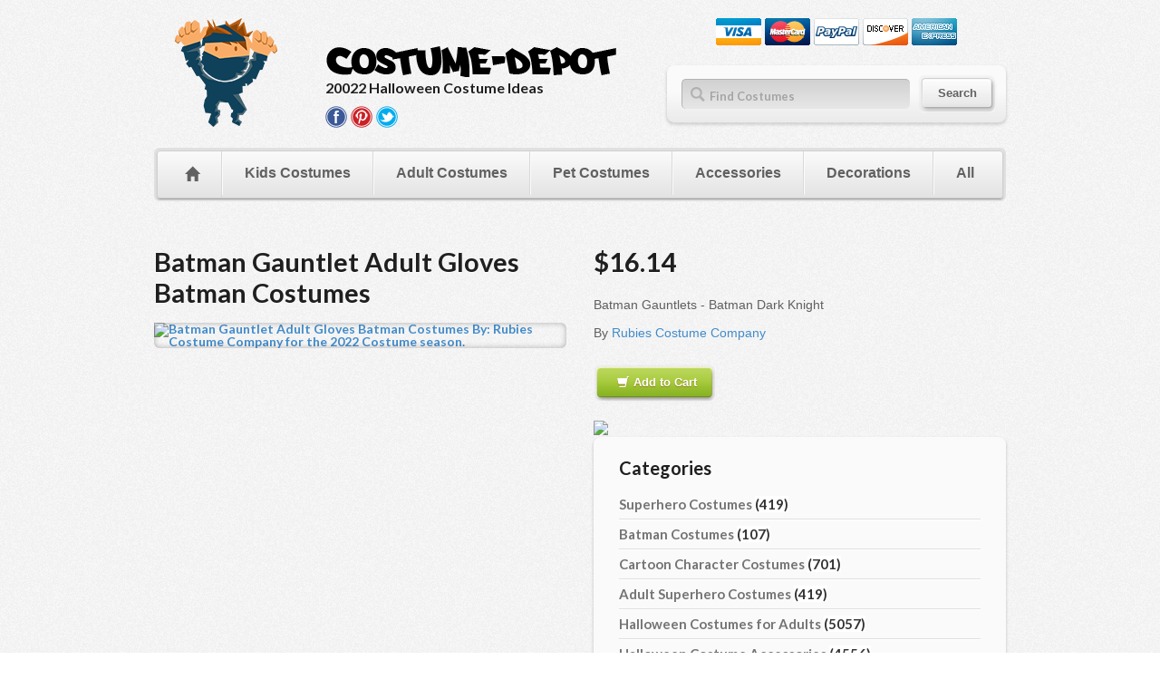

--- FILE ---
content_type: text/html; charset=UTF-8
request_url: https://costume-depot.com/costume/Batman+Gauntlet+Adult+Gloves+++Batman+Costumes-2824.html
body_size: 3322
content:

<!doctype html>
<!--[if lt IE 7 ]><html lang="en" class="no-js ie6"> <![endif]-->
<!--[if IE 7 ]><html lang="en" class="no-js ie7"> <![endif]-->
<!--[if IE 8 ]><html lang="en" class="no-js ie8"> <![endif]-->
<!--[if IE 9 ]><html lang="en" class="no-js ie9"> <![endif]-->
<!--[if (gt IE 9)|!(IE)]><!--><html lang="en" class="no-js"> <!--<![endif]-->
<head>
    <meta charset="utf-8">
    <meta name="viewport" content="width=device-width,initial-scale=1">
    <meta name="description" content="Batman Gauntlets - Batman Dark Knight">

    <title>Batman Gauntlet Adult Gloves   Batman Costumes By: Rubies Costume Company for the 2022 Costume season.</title>

    <!-- main JS libs -->
    <script src="/assets/js/libs/modernizr.min.js"></script>
    <script src="/assets/js/libs/jquery-1.10.0.js"></script>
    <script src="/assets/js/libs/jquery-ui.min.js"></script>
    <script src="/assets/js/libs/bootstrap.min.js"></script>

    <link rel="icon" href="/assets/icons/favicon.ico" type="image/x-icon">
    <link rel="shortcut icon" href="/assets/icons/icon57.png" />
    <link rel="apple-touch-icon" href="/assets/icons/icon57.png" />
    <link rel="apple-touch-icon" sizes="72x72" href="/assets/icons/icon72.png" />
    <link rel="apple-touch-icon" sizes="114x114" href="/assets/icons/icon114.png" />
    <link rel="apple-touch-icon" sizes="144x144" href="/assets/icons/icon144.png" />

    
    
    
    <!-- Style CSS -->
    <link href="/assets/css/bootstrap.css" media="screen" rel="stylesheet">
    <link href="/assets/style.css" media="screen" rel="stylesheet">
    <link href="/assets/css/custom.css" media="screen" rel="stylesheet">
    <!-- scripts -->
    <script src="/assets/js/general.js"></script>

    <!-- styled select -->
    <link rel="stylesheet" href="/assets/css/cusel.css">
    <script src="/assets/js/cusel-min.js"></script>

    <!-- custom input -->
    <script src="/assets/js/jquery.customInput.js"></script>
    <script type="text/javascript" src="/assets/js/custom.js"></script>

    <!--[if lt IE 9]><script src="/assets/js/respond.min.js"></script><![endif]-->
    <!--[if gte IE 9]>
    <style type="text/css">
        .gradient {filter: none !important;}
    </style>
    <![endif]-->

</head>
<body>
<div class="container">

    <!-- content -->
    <div class="content " role="main">

        <div class="row">
            <div class="col-sm-7 logo-top">

                <div class="row">
                    <div class="col-sm-4 text-center">
                        <a href="/"><img src="/assets/images/logo-images/mummykid.png"></a>
                    </div>
                    <div class="col-sm-8 logo-tagline-column">
                        <img src="/assets/images/logotop.png">
                        <h1>20022 Halloween Costume Ideas</h1>
                        <p>
                            <a href="https://www.facebook.com/costumedepotcom">
                                <img src="/assets/images/social/facebook.png">
                            </a>
                            <a href="https://www.pinterest.com/costumedepot/">
                                <img src="/assets/images/social/pinterest.png">
                            </a>
                            <a href="https://twitter.com/costume_depot">
                                <img src="/assets/images/social/twitter.png">
                            </a>
                        </p>
                    </div>
                </div>




            </div>
            <div class="col-sm-5">
                <p class="text-center hidden-xs">
                    <img src="/assets/images/paymentMethods/visa.gif">
                    <img src="/assets/images/paymentMethods/mastercard.gif">
                    <img src="/assets/images/paymentMethods/paypal.gif">
                    <img src="/assets/images/paymentMethods/discover.gif">
                    <img src="/assets/images/paymentMethods/amex.gif">
                </p>
                <!-- search widget -->
                <div class="widget-container widget_search boxed">
                    <div class="inner">
                        <form method="get" id="searchform2" action="/search.html?">
                            <div class="clearfix">
                                <span class="btn"><input type="submit" id="searchsubmit2" value="Search" /></span>
                                <div class="input_wrap"><span class="input_icon"></span><input class="inputField" name="s" id="s2" placeholder="Find Costumes"  value="" type="text" /></div>
                            </div>
                        </form>
                    </div>
                </div>
                <!--/ search widget -->
            </div>
        </div>

        <!-- row -->
        <div class="row hidden-xs">
            <div class="col-sm-12">
                <!-- Website Menu -->
                <div class="dropdown-wrap">
                    <ul class="dropdown clearfix">
                        <li class="menu-level-0"><a href="/"><span class="glyphicon glyphicon-home"></span></a></li>
                        <li class="menu-level-0"><a href="/kidscostumes.html"><span>Kids Costumes</span></a></li>
                        <li class="menu-level-0"><a href="/adultcostumes.html"><span>Adult Costumes</span></a></li>
                        <li class="menu-level-0"><a href="/petcostumes.html"><span>Pet Costumes</span></a></li>
                        <li class="menu-level-0"><a href="/accessories.html"><span>Accessories</span></a></li>
                        <li class="menu-level-0"><a href="/decorations.html"><span>Decorations</span></a></li>
                        <li class="menu-level-0"><a href="/categories.html"><span>All</span></a></li>
                    </ul>
                </div>
                <!--/ Website Menu -->

            </div>
        </div>

        <!-- row -->
        <div class="row visible-xs">
            <div class="col-sm-12 text-center">
                <p>
                <select name="mobile-nav" class="mobile-nav">
                    <option value="">--- Menu ---</option>
                    <option value="kidscostumes.html">Kids Costumes</option>
                    <option value="adultcostumes.html">Adult Costumes</option>
                    <option value="petcostumes.html">Pet Costumes</option>
                    <option value="accessories.html">Accessories</option>
                    <option value="decorations.html">Decorations</option>
                    <option value="categories.html">All Categories</option>
                </select>
                </p>
            </div>
        </div>
        <!--/ row -->

        
<div class="row">


            <div class="content clearfix">

            <div class="post-item style3 clearfix">

    <div class="inner">
        <div class="col-sm-6">
            <div class="post-title"><h2>Batman Gauntlet Adult Gloves   Batman Costumes</h2></div>
            <div class="post-image">
                <a href="http://www.dpbolvw.net/click-5403373-10437059?url=http://www.costumecraze.com/BTMN112.html?c=cj,BTMN112" rel="nofollow">
                    <img src="http://img.costumecraze.com/images/vendors/rubies/8152-main.jpg"
                         alt="Batman Gauntlet Adult Gloves   Batman Costumes By: Rubies Costume Company for the 2022 Costume season.">
                </a>
            </div>
        </div>
        <div class="col-sm-6">
            <div class="post-desc">
                <h1>$16.14</h1>

                
                <p>Batman Gauntlets - Batman Dark Knight</p>

                                    <p><b>By</b> <a href="/brands/Rubies+Costume+Company.html">Rubies Costume Company</a></p>
                            </div>
            <div class="post-meta-bot post-meta-links">

                <p><a href="http://www.dpbolvw.net/click-5403373-10437059?url=http://www.costumecraze.com/BTMN112.html?c=cj,BTMN112" rel="nofollow" class="btn btn-green"><span><i class="glyphicon glyphicon-shopping-cart"></i>Add to Cart</span></a></p>
                <img src="http://www.tqlkg.com/image-5403373-10437059">

                                    <!-- widget categories -->
<div class="widget-container widget_categories boxed">
    <div class="inner">
        <h3 class="widget-title">Categories</h3>
        <ul>
                            <li>
                    <a href="/costumes/Superhero+Costumes.html" class="tag-link-1" title="Superhero Costumes">
                        <span>Superhero Costumes</span>
                                                <span class="btn-default">(419)</span>
                                            </a>
                </li>
                            <li>
                    <a href="/costumes/Batman+Costumes.html" class="tag-link-1" title="Batman Costumes">
                        <span>Batman Costumes</span>
                                                <span class="btn-default">(107)</span>
                                            </a>
                </li>
                            <li>
                    <a href="/costumes/Cartoon+Character+Costumes.html" class="tag-link-1" title="Cartoon Character Costumes">
                        <span>Cartoon Character Costumes</span>
                                                <span class="btn-default">(701)</span>
                                            </a>
                </li>
                            <li>
                    <a href="/costumes/Adult+Superhero+Costumes.html" class="tag-link-1" title="Adult Superhero Costumes">
                        <span>Adult Superhero Costumes</span>
                                                <span class="btn-default">(419)</span>
                                            </a>
                </li>
                            <li>
                    <a href="/costumes/Halloween+Costumes+for+Adults.html" class="tag-link-1" title="Halloween Costumes for Adults">
                        <span>Halloween Costumes for Adults</span>
                                                <span class="btn-default">(5057)</span>
                                            </a>
                </li>
                            <li>
                    <a href="/costumes/Halloween+Costume+Accessories.html" class="tag-link-1" title="Halloween Costume Accessories">
                        <span>Halloween Costume Accessories</span>
                                                <span class="btn-default">(4556)</span>
                                            </a>
                </li>
                            <li>
                    <a href="/costumes/Justice+League+Costumes.html" class="tag-link-1" title="Justice League Costumes">
                        <span>Justice League Costumes</span>
                                                <span class="btn-default">(235)</span>
                                            </a>
                </li>
                            <li>
                    <a href="/costumes/Justice+League+Costumes.html" class="tag-link-1" title="Justice League Costumes">
                        <span>Justice League Costumes</span>
                                                <span class="btn-default">(235)</span>
                                            </a>
                </li>
                            <li>
                    <a href="/costumes/Costume+Gloves.html" class="tag-link-1" title="Costume Gloves">
                        <span>Costume Gloves</span>
                                                <span class="btn-default">(271)</span>
                                            </a>
                </li>
                            <li>
                    <a href="/costumes/Batman+and+Catwoman+-+Couples+Costumes.html" class="tag-link-1" title="Batman and Catwoman - Couples Costumes">
                        <span>Batman and Catwoman - Couples Costumes</span>
                                                <span class="btn-default">(97)</span>
                                            </a>
                </li>
                            <li>
                    <a href="/costumes/Batman+Costumes.html" class="tag-link-1" title="Batman Costumes">
                        <span>Batman Costumes</span>
                                                <span class="btn-default">(107)</span>
                                            </a>
                </li>
                            <li>
                    <a href="/costumes/Costumes+for+Men.html" class="tag-link-1" title="Costumes for Men">
                        <span>Costumes for Men</span>
                                                <span class="btn-default">(2533)</span>
                                            </a>
                </li>
                    </ul>
    </div>
</div>
<!--/widget categories-->

                
                <p><a class='vendor_logo'  rel='nofollow'  href='http://www.dpbolvw.net/click-5403373-10437059?url=http://www.costumecraze.com/BTMN112.html?c=cj,BTMN112'><img src='/assets/images/vendor_logos/costumecrazelogo.jpeg'></a></p>

                                    <!-- widget tags-->
<div class="widget-container widget_tag_cloud boxed">
    <div class="inner">
        <h3 class="widget-title">Tags</h3>
        <div class="tagcloud">

                            <a href="/costume-tag/batman.html" class="tag-link-1" title="2 topics"><span>batman</span></a>
                            <a href="/costume-tag/gauntlet.html" class="tag-link-1" title="2 topics"><span>gauntlet</span></a>
                            <a href="/costume-tag/adult.html" class="tag-link-1" title="2 topics"><span>adult</span></a>
                            <a href="/costume-tag/gloves.html" class="tag-link-1" title="2 topics"><span>gloves</span></a>
                            <a href="/costume-tag/costumes.html" class="tag-link-1" title="2 topics"><span>costumes</span></a>
            
        </div>
    </div>
</div>
<!--/ widget tags-->                
            </div>
        </div>

    </div>
</div>

                        </div>
</div>


    </div>
    <!--/ content -->
</div>
<!--/ container -->
</div>

        <div class="footer footer-dark">
            <div class="divider-full"></div>

            <!-- container-->
            <div class="container">

                <div class="divider-top"></div>

                <div class="row">
                    <div class="col-sm-3 col-xs-12">
                        <div class="widget-container widget_nav_menu">
                            <h3 class="widget-title"><span>COSTUMES</span></h3>
                            <ul>
                                <li><a href="/"><span class="glyphicon glyphicon-home"></span> Home</a></li>
                                <li><a href="/kidscostumes.html"><span>Kids Costumes</span></a></li>
                                <li><a href="/adultcostumes.html"><span>Adult Costumes</span></a></li>
                                <li><a href="/petcostumes.html"><span>Pet Costumes</span></a></li>
                                <li><a href="/accessories.html"><span>Accessories</span></a></li>
                                <li><a href="/decorations.html"><span>Decorations</span></a></li>
                                <li><a href="/categories.html"><span>All Costume Categories</span></a></li>
                            </ul>
                        </div>
                    </div>
                    <!--
                    <div class="col-sm-2 col-xs-6">
                        <div class="widget-container widget_nav_menu">
                            <h3 class="widget-title"><span>COSTUME GUIDES</span></h3>
                            <ul>
                                <li><a href="#"><span>Hosting Affiliates</span></a></li>
                                <li><a href="#"><span>Affiliate Banners</span></a></li>
                                <li><a href="#"><span>Affiliate Login</span></a></li>
                                <li><a href="#"><span>Affiliate Sign-up</span></a></li>
                            </ul>
                        </div>
                    </div>
                    -->
                    <div class="col-sm-5 col-xs-12">
                        <div class="widget-container widget_nav_menu">
                            <h3 class="widget-title"><span>PAYMENT OPTIONS</span></h3>
                            <ul>
                                <li>
                                    <img src="/assets/images/paymentMethods/visa.gif">
                                    <img src="/assets/images/paymentMethods/mastercard.gif">
                                    <img src="/assets/images/paymentMethods/paypal.gif">
                                    <img src="/assets/images/paymentMethods/discover.gif">
                                    <img src="/assets/images/paymentMethods/amex.gif">
                                </li>
                            </ul>
                        </div>
                    </div>
                    <div class="col-sm-4 col-xs-12 text-center">
                        <div class="widget-container widget_nav_menu">
                            <h3 class="widget-title"><span></span></h3>
                            <ul>
                                <li>
                                    <img src="/assets/images/logo-images/cauldron.png">
                                </li>
                                <li>
                                    <img src="/assets/images/logobottom.png">
                                </li>
                                <li>Copyright 2026 Halloween Costume Ideas</li>
                                <li>
                                    <a href="https://www.facebook.com/costumedepotcom">
                                        <img src="/assets/images/social/facebook.png">
                                    </a>
                                    <a href="https://www.pinterest.com/costumedepot/">
                                        <img src="/assets/images/social/pinterest.png">
                                    </a>
                                    <a href="https://twitter.com/costume_depot">
                                        <img src="/assets/images/social/twitter.png">
                                    </a>
                                 </li>
                            </ul>
                        </div>
                    </div>
                </div>

                <div class="divider-bottom"></div>

                <div class="row">
                    <div class="col-sm-4"><div class="write_email footer_bottom"><a href="mailto:email@costume-depot.com"><i class="ico-footer-support ico-footer-support1"></i><span>Write us an Email email@costume-depot.com</span></a></div></div>

                    <div class="col-sm-8"><div class="copyright footer_bottom"><span>&copy; Copyright 2026 | Costume-Depot.com All rights reserved</span></div></div>
                </div>
            </div>
            <!--/ container-->
        </div>
        <!--/ Footer Dark -->

        <script type="text/javascript">
            var _gaq = _gaq || [];
            _gaq.push(['_setAccount', 'UA-711363-8']);
            _gaq.push(['_trackPageview']);

            (function() {
                var ga = document.createElement('script'); ga.type = 'text/javascript'; ga.async = true;
                ga.src = ('https:' == document.location.protocol ? 'https://ssl' : 'http://www') + '.google-analytics.com/ga.js';
                var s = document.getElementsByTagName('script')[0]; s.parentNode.insertBefore(ga, s);
            })();
        </script>
</body>
</html>

--- FILE ---
content_type: text/css
request_url: https://costume-depot.com/assets/style.css
body_size: 19589
content:
/*
Kit Name: Arctic Sunset
Kit URI: https://pixelkit.com/kits/clean-ui-kit
Description: 100+ elements
Version: 1.0
Author: PixelKit
Author URI: https://pixelkit.com

CSS STRUCTURE:

1. GENERAL TYPOGRAPHY
	- Fonts
	- Global Reset
	- General Styles
	- Clear Floats
	- Typography
	- Buttons
	- Custom checkboxes, radios
	- Ribbons
	- Badges
	- Rating Stars

2. PAGE ITEMS, WIDGETS
	- Header
	- Services
			- Services without background
			- Services with background
			- Services 3 columns without background
			- Services 3 column with background
	- Table Pricing
			- Table Pricing style 1
			- Table Pricing style 2
			- Table Pricing style 3
	- Clients Box
	- Sidebar widgets
			- Widget Categories
			- Widget Latest Stories, Latest Comments
			- Widget Tags
			- Widget Flickr
			- Widget Text
			- Widget Calendar
	- Post Items
			- Post Item Labels
			- Post Items Default Style
			- Post Items Style 2
			- Post Items Style 3
			- Post Items Style 4, Post Quotes
			- Post Images
			- Post Video, Post Audio
			- Post Intro Text
	- Popular Post Items
			- Popular Post Items without Background
			- Popular Post Items with Background
	- Comments
	- Forms
    	    - Comment Form, Contact Form
    	    - Contact Form without Background
    	    - Survey Form
    	    - Payment Form
    	    - Login Form
    	    - Search Form
    	    - Newsletter Form
	- Pagination
	- Dividers
	- Tabs
    	    - Sidebar Tabs
    	    - Content Tabs col-sm-8
    	    - Content Tabs col-sm-12
    	    - Content Tabs col-sm-6
    	    - Article Tabs
	- Toggles
	- Pull Quotes
	- Info Boxes
	- Main Menu
	- Filters
			- Horizontal Filter
			- Categories Filter
			- Checkbox Filter, Radiobox Filter
			- Filter Results
	- Sliders
			- Content image sliders
			- Most commented slider
			- Feature slider
	- Footers
			- Footer Default Style
			- Footer Dark
			- Footer Light

3. INDEX PAGE
	- Contact Form styled
	- Progress Bars
	- Knobs
	- Tabs styled
	- Scroll Bars
	- Avatar Placeholder
	- Simple Graph
	- Image Slider
	- Notifications

/*===================================================*/
/* 1. GENERAL TYPOGRAPHY */
/*===================================================*/

/*-----------------------------------*/
/* Fonts */
/*-----------------------------------*/

@import url(https://fonts.googleapis.com/css?family=Lato:400,700,900);

/*-----------------------------------*/
/* Global Reset */
/*-----------------------------------*/

html, body, div, span, applet, object, iframe, h1, h2, h3, h4, h5, h6, p, blockquote, pre, a, abbr, acronym, address, big, cite, code, del, dfn, em, img, ins, kbd, q, s, samp, small, strike, strong, sub, sup, tt, var, b, u, i, center, dl, dt, dd, ol, ul, li, fieldset, form, label, legend, table, caption, tbody, tfoot, thead, tr, th, td, article, aside, canvas, details, embed, figure, figcaption, footer, header, hgroup, menu, nav, output, ruby, section, summary, time, mark, audio, video {
	margin: 0;
	padding: 0;
	border: 0;
	font-size: 100%;
	font: inherit;
	vertical-align: baseline; }
article, aside, details, figcaption, figure, footer, header, hgroup, menu, nav, section {
	display: block}
body {
	line-height: 1; }
ol, ul {
	list-style: none; }
blockquote, q {
	quotes: none; }
blockquote:before, blockquote:after, q:before, q:after {
	content: '';
	content: none; }
table {
	border-collapse: collapse;
	border-spacing: 0}

html { font-size: 100%; -webkit-text-size-adjust: 100%; -ms-text-size-adjust: 100%; -webkit-font-smoothing: antialiased; }

/*-----------------------------------*/
/* General Styles */
/*-----------------------------------*/

body {
	font-family: 'Lato', sans-serif;
	font-weight: 700;
    color:#5f5f5f;
	font-size:14px;
	position:relative;
	background: url(images/bg.png);
}
::-moz-selection {
	background: #888;
	color: #000;
	text-shadow: none;
}
::selection {
	background: #888;
	color: #000;
	text-shadow: none;
}
a:hover,
a:focus {
	color: #de3511;
	text-decoration: none;
}
a:active{background-color: transparent;}

input, textarea, div {
	outline: 0 none;
	font-family: 'Lato', sans-serif;
}
input[type="submit"]:focus {
    outline: 0 none;
    font-family: Arial;
}

button, input, select, textarea {vertical-align: top;}

.alpha{margin-left:0 !important;}
.omega{margin-right:0 !important;}

/*-----------------------------------*/
/* Clear Floats */
/*-----------------------------------*/

html body * span.clear,
html body * div.clear,
html body * li.clear,
html body * dd.clear {
	background: none;
	border: 0;
	clear: both;
	display: block;
	float: none;
	font-size: 0;
	list-style: none;
	margin: 0;
	padding: 0;
	overflow: hidden;
	visibility: hidden;
	width: 0;
	height: 0;
}

.clearfix {
	*zoom: 1;
}
.clearfix:before,
.clearfix:after {
	display: table;
	line-height: 0;
	content: "";
}
.clearfix:after {
	clear: both;
}

/*-----------------------------------*/
/* Typography */
/*-----------------------------------*/

h1, h2, h3, h4, h5, h6 {
	color: #1f1f1f;
	font-weight:700;
	line-height:1.2em;
	margin-bottom:.7em;
	text-shadow: 0 1px 1px #FFF;
}
h1{font-size:29px}
h2{font-size:25px}
h3{font-size:23px}
h4{font-size:19px}
h5{font-size:17px}
h6{font-size:14px}

h1 span, h2 span, h3 span ,h4 span, h5 span, h6 span,
h1 a, h2 a, h3 a ,h4 a, h5 a, h6 a
{font-weight:700;}

em{font-style: italic;}
strong{font-weight: bold;}
small{font-size: 85%;}

i{
	position: relative;
	top: 0;
	left: 0;
	display: inline-block;
	overflow: hidden;
	text-decoration: none;
	font-style: normal;
	background-repeat: no-repeat;
	margin-right: 15px;
}
p{
	line-height: 21px;
	margin-bottom: 16px;
    font-family: Arial;
    font-weight: 400;
}
.margin-30{margin-bottom:30px;}

h6.foo{
	font: normal 12px Arial;
	color:#a2a2a2;
	text-shadow:none;
	margin:20px 0;
}

/*-----------------------------------*/
/* Buttons */
/*-----------------------------------*/

.buttons-wrap{margin-bottom: 40px;}
.buttons{margin-bottom:20px;}
.buttons2 .page_prev, .buttons2 .page_next{margin:5px;}

.btn:hover, .btn:focus {
    -webkit-transition: background-position .0s linear;
    -moz-transition: background-position .0s linear;
    -o-transition: background-position .0s linear;
    transition: background-position .0s linear;
}
.btn:hover, .btn:focus, .btn:active, .btn.active, .btn.disabled, .btn[disabled] {
    background-color: transparent;
}
.btn.active, .btn:active {
    background-image:url(images/buttons.png);
    -webkit-box-shadow: none;
    -moz-box-shadow: none;
    box-shadow: none;
}

.btn, .entry .btn{
	display:inline-block;
	font-family: Arial;
	font-size:13px;
	font-weight:700;
	white-space:nowrap;
	background-image:url(images/buttons.png);
	background-repeat:no-repeat;
	background-color: transparent;
	background-position:right -43px;
	height: 43px;
	line-height: 39px;
	padding: 0;
	padding-right:22px;
	color:#626161;
	text-shadow:0 1px 1px rgba(255,255,255,1);
	margin:3px;
	border: 0 none;
	box-shadow: none;
}
.btn span, .entry .btn span,
.btn input, .entry .btn input
{
	display:inline-block;
	background-image:url(images/buttons.png);
	background-repeat:no-repeat;
	background-position:left 0;
	background-color: transparent;
	padding: 0;
	padding-left:22px;
	line-height:inherit;
	height: 43px;
	border:none;
	outline:none;
	font-weight:700;
	font-family: Arial;
	font-size:13px;
    color: #626161;
}
.btn input, .entry .btn input{height: 43px; padding-bottom: 5px;}
.btn-large input, .entry .btn-large input{height: 53px;}

.btn:hover, .btn:focus{
	background-position:right -43px;
	background-image:url(images/buttons.png);
	background-color: transparent;
	color: #626161;
}
.btn:active{
	box-shadow: none;
	background-image:url(images/buttons.png);
}

.btn-large{
	font-size:16px !important;
	height: 53px !important;
	line-height: 51px !important;
	padding-right:30px;
}
.btn-large span,
.btn-large input{
	padding-left:30px;
	height: 53px;
}

/* Button Color */
.btn-yellow, .btn-yellow input, .btn-yellow span,
.btn-blue, .btn-blue input, .btn-blue span,
.btn-green, .btn-green input, .btn-green span,
.btn-red, .btn-red input, .btn-red span,
.btn.btn-round:hover span, .btn.btn-round:hover input,
.btn.btn-round.hover span, .btn.btn-round.hover input{
	color:#fff !important;
	text-shadow:0 1px 1px rgba(138,27,15,0.41);
}

/* Button Shape */
.btn.btn-red span, .btn.btn-red input{background-position:left -86px;}
.btn.btn-red{background-position:right -129px;}
.btn.btn-yellow span, .btn.btn-yellow input{background-position:left -172px;}
.btn.btn-yellow{background-position:right -215px;}
.btn.btn-green span, .btn.btn-green input{background-position:left -258px;}
.btn.btn-green{background-position:right -301px;}
.btn.btn-blue span, .btn.btn-blue input{background-position:left -344px;}
.btn.btn-blue{background-position:right -387px;}

.btn.btn-round span, .btn.btn-round input{background-position:left -430px; padding-left: 26px;}
.btn.btn-round{background-position:right -473px; padding-right: 26px;}
.btn.btn-round:hover span, .btn.btn-round:hover input, .btn.btn-round.hover span, .btn.btn-round.hover input{background-position:left -516px; padding-left: 26px;}
.btn.btn-round:hover, .btn.btn-round.hover{background-position:right -559px; padding-right: 26px;}
.btn.btn-round:active span, .btn.btn-round:active input, .btn.btn-round.active span, .btn.btn-round.active input{background-position:left -1588px; padding-left: 26px; color:#626161 !important; text-shadow:0 1px 1px rgba(255,255,255,0.41);}
.btn.btn-round:active, .btn.btn-round.active{background-position:right -1631px; padding-right: 26px;}
.btn.btn-red.btn-round span, .btn-red.btn-round input{background-position:left -516px; padding-left: 26px; color:#fff !important; text-shadow:0 1px 1px rgba(138,27,15,0.41);}
.btn.btn-red.btn-round{background-position:right -559px; padding-right: 26px;}

.btn.btn-large span, .btn.btn-large input{background-position:left -1376px;}
.btn.btn-large{background-position:right -1428px;}
.btn-red.btn-large span, .btn-red.btn-large input{background-position:left -1482px; font-size: 19px; text-transform: uppercase;}
.btn-red.btn-large{background-position:right -1535px;}

.btn.btn-right span, .btn.btn-right input{background-position:left -602px;}
.btn.btn-right{background-position:right -645px; padding-right: 26px;}
.btn.btn-left span, .btn.btn-left input{background-position:left -688px; padding-left: 26px;}
.btn.btn-left{background-position:right -731px;}
.btn.btn-pagination span, .btn.btn-pagination input{background-position:left -774px;}
.btn.btn-pagination{background-position:right -817px;}

.btn.btn-right.btn-acute span, .btn.btn-right.btn-acute input{background-position:left -860px;}
.btn.btn-right.btn-acute{background-position:right -903px; padding-right: 26px;}
.btn.btn-left.btn-acute span, .btn.btn-left.btn-acute input{background-position:left -946px; padding-left: 26px;}
.btn.btn-left.btn-acute{background-position:right -989px;}
.btn.btn-acute span, .btn.btn-acute input{background-position:left -1032px;}
.btn.btn-acute{background-position:right -1075px;}

.btn.btn-right.btn-acute.btn-red span, .btn.btn-right.btn-acute.btn-red input{background-position:left -1118px;}
.btn.btn-right.btn-acute.btn-red{background-position:right -1161px; padding-right: 26px;}
.btn.btn-left.btn-acute.btn-red span, .btn.btn-left.btn-acute.btn-red input{background-position:left -1204px; padding-left: 26px;}
.btn.btn-left.btn-acute.btn-red{background-position:right -1247px;}
.btn.btn-acute.btn-red span, .btn.btn-acute.btn-red input{background-position:left -1290px;}
.btn.btn-acute.btn-red{background-position:right -1333px;}

/* Buttons with Icons */

[class^="icon-"], [class*=" icon-"] {
	display: inline-block;
	position: relative;
	width: 25px;
	height: 25px;
	line-height: 39px;
	vertical-align: text-top;
	background-image: url("images/icons/button_icons.png");
	background-repeat: no-repeat;
	top:-5px;
}
.btn-large [class^="icon-"], .btn-large [class*=" icon-"] {
	margin-top: 0;
	top:-3px;
}
.btn i{margin-top:0; margin-right:5px;}

/* Button Icons */
.btn .icon-favorites{background-position:0 0;}
.btn .icon-comments{background-position:-25px 0;}
.btn .icon-statistic{background-position:-50px 0;}
.btn .icon-ideas{background-position:-75px 0;}
.btn .icon-tv{background-position:-100px 0;}
.btn .icon-world{background-position:-125px 0;}
.btn .icon-games{background-position:-150px 0;}
.btn .icon-photo{background-position:-175px 0;}

.btn.btn-large .icon-favorites{background-position:0 -25px;}
.btn.btn-large .icon-comments{background-position:-25px -25px;}
.btn.btn-large .icon-statistic{background-position:-50px -25px;}
.btn.btn-large .icon-ideas{background-position:-75px -25px;}
.btn.btn-large .icon-tv{background-position:-100px -25px;}
.btn.btn-large .icon-world{background-position:-125px -25px;}
.btn.btn-large .icon-games{background-position:-150px -25px;}
.btn.btn-large .icon-photo{background-position:-175px -25px;}

/*-----------------------------------*/
/* Custom checkboxes, radios */
/*-----------------------------------*/

.custom-checkbox,.custom-radio { position:relative;}

/* input, label positioning */
.custom-checkbox input,.custom-radio input { position:absolute; left:7px; top:8px; margin:0; border:none; width:1px; height:1px; display: none;}
.custom-checkbox input {left:6px; top:7px;}
.ie8 .custom-checkbox input, .ie8 .custom-radio input {display:block;}

.ie7 .custom-checkbox input {left:2px; top:12px}
.custom-checkbox label,.custom-radio label {display:block; position:relative; height:27px; line-height:27px; padding-left:36px; margin-bottom:8px; cursor:pointer; color:#6f6f6f;}
.custom-checkbox label::selection,.custom-radio label::selection {background: transparent; color: inherit;}

.custom-radio label {height:30px; line-height:26px; margin-bottom:4px;}
.custom-checkbox label img, .custom-radio label img {
    vertical-align: middle;
    top:-5px;
    position:relative;
}
/* states */
.custom-checkbox label { background:url(images/styled_checkbox.png) no-repeat; }
.custom-radio label { background:url(images/styled_radiobutton.png) no-repeat; }
.custom-checkbox label,.custom-radio label { background-position:-7px -10px; }
.custom-checkbox label.checked,.custom-radio label.checked { background-position:-7px -110px; color:#5c5c5c }
.custom-checkbox label.focus,.custom-radio label.focus { outline:0; }

.checkbox-large .custom-checkbox label { background:url(images/styled_checkbox_large.png) no-repeat; height: 37px; line-height: 33px; padding-left:95px;}
.checkbox-large .custom-checkbox label { background-position:0 0;}
.checkbox-large .custom-checkbox label.checked { background-position:0 -100px;}

/*-----------------------------------*/
/* Ribbons */
/*-----------------------------------*/

.ribbon{
	min-width: 15px;
	height:50px;
	padding-right:25px;
	display: inline-block;
	background-image:url(images/ribbons.png);
	background-repeat: no-repeat;
	background-position: right -50px;
}
.ribbon span{
	display:block;
	height:50px;
	line-height: 36px;
	padding-left:40px;
	background-image:url(images/ribbons.png);
	background-repeat: no-repeat;
	background-position: left 0;
	font-size:16px;
	font-weight:700;
	color:#fff;
	text-shadow:0 1px 1px rgba(0,0,0,0.3);
	text-transform: uppercase;
	white-space: nowrap;
}
.ribbon.ribbon-yellow span{background-position:left -100px;}
.ribbon.ribbon-yellow{background-position:right -150px;}
.ribbon.ribbon-green span{background-position:left -200px;}
.ribbon.ribbon-green{background-position:right -250px;}
.ribbon.ribbon-blue span{background-position:left -300px;}
.ribbon.ribbon-blue{background-position:right -350px;}

/*-----------------------------------*/
/* Badges */
/*-----------------------------------*/

.badge:empty {display: inline-block;}

.badge{
	position: relative;
	width:83px;
	height:83px;
	background-image:url(images/badges_text.png);
	background-repeat: no-repeat;
	background-position: 0 -166px;
	padding: 0;
	background-color: transparent;
	border-radius:0;
	-webkit-border-radius:0;
	-moz-border-radius:0;
}
.badge.badge-try{background-position:0 0;}
.badge.badge-popular{background-position:-83px 0;}
.badge.badge-discount{background-position:-166px 0;}
.badge.badge-new{background-position:0 -83px;}
.badge.badge-fresh{background-position:-83px -83px;}
.badge.badge-sale{background-position:-166px -83px;}

/*-----------------------------------*/
/* Rating Stars */
/*-----------------------------------*/

.rate{
	display: inline-block;
	width: 123px;
	height: 25px;
	background-image:url(images/icons/rating.png);
	background-repeat: no-repeat;
	background-position: center 0;
}
.rate.rate-1{background-position:center -25px;}
.rate.rate-2{background-position:center -50px;}
.rate.rate-3{background-position:center -75px;}
.rate.rate-4{background-position:center -100px;}
.rate.rate-5{background-position:center -125px;}

.rating {margin-bottom: 25px;}
.rating span.star{display:block; float:left; width:25px; height:23px; padding: 0 3px; background-repeat: no-repeat;}
.rating span.off{background-image: url(images/icons/star_off.png);}
.rating span.on,
.rating span.star:hover,
.rating span.over{background-image: url(images/icons/star_on.png); cursor:pointer;}

/*===================================================*/
/* 2. PAGE ITEMS, WIDGETS */
/*===================================================*/

.content, .sidebar{padding-top: 20px; padding-bottom: 30px;}
#middle{position: relative; z-index: 0;}
#middle.sidebar_left > .container > .row > .col-sm-8{float:right;}

.boxed {
	background: url(images/box_bg_bot.jpg) bottom repeat-x #fafafa;
	border-radius:8px;
	-webkit-border-radius:8px;
	-moz-border-radius:8px;
	-webkit-box-shadow: 0px 2px 3px 1px rgba(0, 0, 0, 0.13);
	-moz-box-shadow: 0px 2px 3px 1px rgba(0, 0, 0, 0.13);
	box-shadow: 0px 2px 3px 1px rgba(0, 0, 0, 0.13);
	margin-bottom:20px;
	position: relative;
	z-index: 0;
}

/*-----------------------------------*/
/* Header */
/*-----------------------------------*/

.header_top{padding-top: 40px;}
.header{
    background: #212121; /* Old browsers */
    background: -moz-linear-gradient(left,  #212121 0%, #3f3f3f 50%, #212121 100%); /* FF3.6+ */
    background: -webkit-gradient(linear, left top, right top, color-stop(0%,#212121), color-stop(50%,#3f3f3f), color-stop(100%,#212121)); /* Chrome,Safari4+ */
    background: -webkit-linear-gradient(left,  #212121 0%,#3f3f3f 50%,#212121 100%); /* Chrome10+,Safari5.1+ */
    background: -o-linear-gradient(left,  #212121 0%,#3f3f3f 50%,#212121 100%); /* Opera 11.10+ */
    background: -ms-linear-gradient(left,  #212121 0%,#3f3f3f 50%,#212121 100%); /* IE10+ */
    background: linear-gradient(to right,  #212121 0%,#3f3f3f 50%,#212121 100%); /* W3C */
    filter: progid:DXImageTransform.Microsoft.gradient( startColorstr='#212121', endColorstr='#212121',GradientType=1 ); /* IE6-9 */
    margin-bottom: 32px;
}
.header .header-inner{padding: 40px 0;}
.header.header-transparent .header-inner{padding: 60px 0 0;}
.header.header-transparent{background: none; filter:none; margin-bottom: 0;}

.header.header-transparent .blog_filter{margin-bottom:15px;}


/*-----------------------------------*/
/* Services */
/*-----------------------------------*/

.service_list{
	margin-bottom:50px;
}
.service_list .service_title h2{
	color: #de3511;
	font-size: 23px;
}

/* Services without background */

.service_list_1{margin-bottom:20px;}
.service_list_1 .btn{margin-left:-5px;}

.service_list_1 .service_item{
	position:relative;
	margin-bottom: 40px;
}
.service_list_1 .service_item,
.service_list_2 .service_item{
	padding-left: 80px;
}
.service_list_1 .service_img,
.service_list_2 .service_img{
	position: absolute;
	top:0;
	left: 0;
}
.service_list_1 .service_img.service_img1{top:3px; left:3px;}
.service_list_1 .service_img.service_img2{top:4px; left:8px;}
.service_list_1 .service_img.service_img3{top:3px; left:1px;}
.service_list_1 .service_img.service_img4{top:4px; left:-4px;}
.service_list_1 .service_img.service_img5{top:4px; left:10px;}
.service_list_1 .service_img.service_img6{top:4px; left:7px;}

.service_list_1 .service_img img,
.service_list_2 .service_img img{
	display: block;
}
.service_list_1 .service_title,
.service_list_2 .service_title{
	margin-bottom: 8px;
}
.service_list_1 .service_title h2,
.service_list_2 .service_title h2{
	margin-bottom:0;
}
.service_desc p{
	color:#5f5f5f;
	text-shadow: 0 2px 2px #FFF;
	margin-bottom: 15px;
	line-height: 20px;
}
.service_list_1 .link-more{
	margin-bottom:15px;
}

/* Services with background */

.service_list_2 .inner{padding: 66px 0 11px;}
.service_list_2 .service_title{margin-bottom: 9px;}
.service_list_2 .service_img {left: 10px;}

.service_list_2 .service_item{
	position:relative;
	margin-bottom: 55px;
}

.service_list_2 .service_title h2{
	font-size:21px;
	text-transform: uppercase;
}
.service_list_2 .service_desc p { margin-right: 10px;}

/* Services 3 columns without background */

.service_list_3,
.service_list_4{
	position: relative;
	margin-bottom: 0;
}

.service_list_3 .service_item,
.service_list_4 .service_item{
	  text-align: center;
	margin-bottom: 50px;
  }
.service_list_3 .service_img{
	margin-bottom:23px;
}
.service_list_3 .service_title h2{
	margin-bottom:20px;
	font-size:23px;
	color: #000;
}
.service_list_3 .service_desc p {
	line-height: 21px;
	margin-bottom: 22px;
}
/* Services 3 column with background */

.service_list_4 .inner{padding: 41px 25px 33px;}

.service_list_4 .service_img{
	height:70px;
	margin-bottom:18px;
}
.service_list_4 .service_title h2{
	margin-bottom:19px;
	font-size:23px;
}
.service_list_4 .service_desc p {
	line-height: 21px;
	margin-bottom:22px;
}

/*-----------------------------------*/
/* Table Pricing */
/*-----------------------------------*/

/* Table Pricing Style 1 */

.pricing_box {
	position:relative;
	clear:both;
	margin-bottom:50px;
}
.price_col{
	margin-bottom:30px !important;
}
.price_col .badge{
	display: none;
	position: absolute;
	top:-5px;
	right: -7px;
	z-index: 3;
}
.price_col.col_active .badge{display: block;}

.pricing_box .price_item{
	-webkit-box-shadow: 1px 1px 3px 1px #ccc;
	box-shadow: 1px 1px 3px 1px #ccc;
	position: relative;
	border:none;
	border-radius: 10px;
	-webkit-border-radius: 10px;
	-moz-border-radius: 10px;
	background: #f4f3ee;
}
.price_style1 .price_col .price_item{background: #faf6f3;}
.price_style1 .price_col.price_col_blue .price_item{background: #f0f4f5;}
.price_style1 .price_col.price_col_green .price_item{background: #DEF5E5;}
.price_style1 .price_col.price_col_purple .price_item{background: #F3F0F5;}
.price_style1 .price_col.col_active .price_item{background: #f4f3ee;}

.pricing_box ul {
	margin:0;
	text-align: center;
}
.pricing_box.price_style1 li.price_col {
	display:inline-block;
	padding:0;
	position:relative;
}
.price_style1 .price_col.col_active{margin: 0 -35px;}

.price_col.col_active{
	top:8px;
	z-index: 1;
}
.price_style1 .price_col .price_item {
	width:220px;
}
.price_style1 .price_col.col_active .price_item {
	width:240px;
	position: relative;
}

.price_style1 .price_col_head .price, .price_style2 .price_col_head .price {
	font-weight: bold;
	color: #FFF;
	line-height: 66px;
	text-shadow: 1px 1px 1px #555;
}
.price_style1 .price_col_head{
	height:68px;
	margin-bottom: 23px;
}
.price_style1 .col_active .price_col_head,
.price_style2 .price_col_head{
	height:88px;
	margin-bottom: 13px;
}
.price_style1 .price_col_head .price{
	font-size: 54px;
}
.price_style1 .col_active .price_col_head .price,
.price_style2 .price_col_head .price{
	font-size: 66px;
	line-height: 80px;
}
.price_style1 .price_col_head .price sup, .price_style2 .price_col_head .price sup {
	vertical-align: baseline;
	position: relative;
	top: 0;
	font-size: 0.6em;
	color: #FFF;
}
.price_style1 .price_col_head .price span, .price_style2 .price_col_head .price span {
	font-size: 0.23em;
	margin-left: -2.8em;
	font-weight: normal;
	color: #DEDEDE;
	position: relative;
	top:-2.3em;
}
.price_style1 .price_col_head .price em, .price_style2 .price_col_head .price em {
	font-size: 53px;
	font-style: normal;
	color: #DEDEDE;
}

.price_col .price_col_head {
	position:relative;
	-webkit-box-shadow:inset 0 1px 1px 0 #fbd9af;
	box-shadow:inset 0 1px 1px 0 #fbd9af;
	background:-webkit-gradient( linear, left top, left bottom, color-stop(0.05, #f9ad59), color-stop(1, #f26617) );
	background:-moz-linear-gradient( center top, #f9ad59 5%, #f26617 100% );
	background: -o-linear-gradient(top, #f9ad59 5% ,#f26617 100%);
	background:-ms-linear-gradient(top, #f9ad59 5%, #f26617 100%);
	filter:progid:DXImageTransform.Microsoft.gradient(startColorstr='#f9ad59', endColorstr='#f26617');
	background-color:#f68629;
	border-top:1px solid #f4b470;
	border-bottom:1px solid #c46c3e;
	border-radius: 10px 10px 0 0;
	-webkit-border-radius: 10px 10px 0 0;
	-moz-border-radius: 10px 10px 0 0;
}
.price_col.price_col_green .price_col_head {
	-webkit-box-shadow:inset 0 1px 1px 0 #dfecb1;
	box-shadow:inset 0 1px 1px 0 #dfecb1;
	background:-webkit-gradient( linear, left top, left bottom, color-stop(0.05, #b0d251), color-stop(1, #6fa019) );
	background:-moz-linear-gradient( center top, #b0d251 5%, #6fa019 100% );
	background: -o-linear-gradient(top, #b0d251 5% ,#6fa019 100%);
	background:-ms-linear-gradient(top, #b0d251 5%, #6fa019 100%);
	filter:progid:DXImageTransform.Microsoft.gradient(startColorstr='#b0d251', endColorstr='#6fa019');
	background-color:#8fbc29;
	border-top:1px solid #b2d353;
	border-bottom:1px solid #739041;
}
.price_col.price_col_blue .price_col_head {
	-webkit-box-shadow:inset 0 1px 1px 0 #b5e7ee;
	box-shadow:inset 0 1px 1px 0 #b5e7ee;
	background:-webkit-gradient( linear, left top, left bottom, color-stop(0.05, #74ccdc), color-stop(1, #2d94af) );
	background:-moz-linear-gradient( center top, #74ccdc 5%, #2d94af 100% );
	background: -o-linear-gradient(top, #74ccdc 5% ,#2d94af 100%);
	background:-ms-linear-gradient(top, #74ccdc 5%, #2d94af 100%);
	filter:progid:DXImageTransform.Microsoft.gradient(startColorstr='#74ccdc', endColorstr='#2d94af');
	background-color:#50bacf;
	border-top:1px solid #81d5e2;
	border-bottom:1px solid #3d899a;
}
.price_col.price_col_purple .price_col_head {
	-webkit-box-shadow:inset 0 1px 1px 0 #eeb6c9;
	box-shadow:inset 0 1px 1px 0 #eeb6c9;
	background:-webkit-gradient( linear, left top, left bottom, color-stop(0.05, #da688d), color-stop(1, #b32646) );
	background:-moz-linear-gradient( center top, #da688d 5%, #b32646 100% );
	background: -o-linear-gradient(top, #da688d 5% ,#b32646 100%);
	background:-ms-linear-gradient(top, #da688d 5%, #b32646 100%);
	filter:progid:DXImageTransform.Microsoft.gradient(startColorstr='#da688d', endColorstr='#b32646');
	background-color:#ca426a;
	border-top:1px solid #da6a8f;
	border-bottom:1px solid #973d58;
}

.price_style1 .price_col_head .price em,
.price_style1 .price_col_head .price span,
.price_style2 .price_col_head .price em,
.price_style2 .price_col_head .price span  {
	color:#ffeed8;
}
.price_style1 .price_col_green .price_col_head .price em,
.price_style1 .price_col_green .price_col_head .price span,
.price_style2 .price_col_green .price_col_head .price em,
.price_style2 .price_col_green .price_col_head .price span  {
	color:#eaf9bb;
}
.price_style1 .price_col_blue .price_col_head .price em,
.price_style1 .price_col_blue .price_col_head .price span,
.price_style2 .price_col_blue .price_col_head .price em,
.price_style2 .price_col_blue .price_col_head .price span  {
	color:#e0fbff;
}
.price_style1 .price_col_purple .price_col_head .price em,
.price_style1 .price_col_purple .price_col_head .price span,
.price_style2 .price_col_purple .price_col_head .price em,
.price_style2 .price_col_purple .price_col_head .price span  {
	color:#fecfdc;
}

.price_col .price_body_top{
	padding-bottom: 20px;
	border-bottom: 1px solid #e2dfd3;
	margin-bottom: 10px;
}

.price_col .price_col_body .price_body_inner{
	padding:0 20px;
}
.price_col .price_body_top strong{
	font-size:23px;
	display:block;
	font-weight:700 !important;
	color:#000;
}

.price_col.col_active .price_body_top strong{
	font-size:29px;
}
.price_style1 .price_col .price_body_top span, .price_style1 .price_col .price_col_body ul li{color:#967d6a;}
.price_style1 .price_col.price_col_blue .price_body_top span, .price_style1 .price_col.price_col_blue .price_col_body ul li{color:#88a1a7;}
.price_style1 .price_col.price_col_green .price_body_top span, .price_style1 .price_col.price_col_green .price_col_body ul li{color:#688a00;}
.price_style1 .price_col.price_col_purple .price_body_top span, .price_style1 .price_col.price_col_purple .price_col_body ul li{color:#c75786;}

.price_col .price_body_top span,
.price_style1 .price_col.col_active .price_body_top span{
	font-size:12px;
	font-weight: 700;
	color:#7c746d;
	display:block;
}
.price_style1 .price_col .price_body_top span{font-size:10px;}
.price_style1 .price_col.col_active .price_body_top span{font-size:12px;}

.price_col .price_col_body ul li{
	color:#694d35;
    font-size: 13px;
    font-weight: 700;
	display:block;
	line-height: 23px;
	padding:0;
	margin:0;
  }
.price_col.col_active .price_col_body ul li{
	color:#694d35 !important;
}
.price_col .price_col_body{margin-bottom: 14px;}
.price_style1 .price_col.col_active .price_col_body{margin-bottom: 16px;}
.price_col .price_col_foot .sign_up{padding: 0;}
.price_style1 .price_col.col_active .price_col_foot .sign_up{padding: 8px 0;}

.price_col .price_col_foot{
    background: #fff;
    border-radius:0 0 10px 10px;
    -webkit-border-radius:0 0 10px 10px;
    -moz-border-radius:0 0 10px 10px;
    border-top: 1px solid #f0ebe3;
}

@media (max-width: 767px){
    .pricing_box.price_style1 li.price_col{
        display: block;
        margin: 0 0 20px;
        top:0;
    }
    .price_style1 .price_col .price_item, .price_style1 .price_col.col_active .price_item{width: 100%;}
}
@media (max-width: 991px) and (min-width: 768px){
    .col-sm-8 .pricing_box.price_style1 li.price_col{
        display: block;
        margin: 0 0 20px;
        top:0;
    }
    .col-sm-8 .price_style1 .price_col .price_item, .col-sm-8 .price_style1 .price_col.col_active .price_item{width: 100%;}
}

/* Table Pricing style 2 */

.price_style2 .price_col.col_active {
	top: 0;
}
.pricing_box.price_style2 li.price_col {
	position: relative;
}
.price_style2 .price_body_top strong{
	font-size:29px;
}
.price_style2 .price_body_top .line{
	margin:16px 10px 9px;
}
.price_style2 .price_col_foot .sign_up {
	padding:13px 0;
}

/* Table Pricing style 3 */

.price_style3 .price_col.col_active {top: 0;}
.price_style3 .price_item {background: #fff;}

.price_style3 .price_col_head strong{
    font-size: 23px;
    font-weight: 700;
    color: #fff;
    padding: 12px 0;
    display: block;
    text-shadow: 0 1px 1px rgba(168,84,24,0.75);
}
.price_style3 .price_col.price_col_green .price_col_head strong{text-shadow: 0 1px 1px rgba(103,137,24,0.75);}
.price_style3 .price_col.price_col_blue .price_col_head strong{text-shadow: 0 1px 1px rgba(39,131,152,0.75);}
.price_style3 .price_col.price_col_purple .price_col_head strong{text-shadow: 0 1px 1px rgba(145,28,60,0.75);}

.price_style3 .price_body_top .price,
.price_style3 .price_body_top span{
    font-size: 24px;
    font-weight: 900;
    color: #040404;
    white-space: nowrap;
}
.price_style3 .price_body_top {margin-bottom: 24px;}
.price_style3 .price_body_top span{
    display: inline-block;
    font-size: 42px;
}
@media (min-width:768px) and (max-width:991px){
    .price_style3 .price_body_top .price,
    .price_style3 .price_body_top span{
        font-size: 20px;
    }
    .price_style3 .price_body_top span{
        font-size: 36px;
    }
}
.price_style3 .price_col_body .price_body_inner {
    padding: 0;
}
.price_style3 .price_body_top {padding: 24px 10px;}
.price_style3 .price_col_body ul li,
.price_style3 .price_col.col_active .price_col_body ul li{
    line-height: 34px;
    color: #808080 !important;
}
.price_style3 .price_col_body ul li span{color: #000;}

.price_style3 .price_col_body ul{
    border-bottom: 1px solid #e6e6e6;
    padding-bottom: 26px;
}
.price_style3 .price_body_bottom {
    background: #F1F0EA;
    border: 4px solid #FFF;
    padding: 12px 0;
    font-size: 13px;
    color: #553C28;
}
.price_style3 .price_col_body {
    margin-bottom: 0;
}
.pricing_box.price_style3 .price_item{
    border-radius: 10px 10px 0 0;
    -webkit-border-radius: 10px 10px 0 0;
    -moz-border-radius: 10px 10px 0 0;
}
.price_style3 .price_col_bottom {
    position: relative;
    margin: 0 -3px 0 -1px;
}
.price_style3 .price_col_bottom img{
    display: block;
    width: 100%;
    height: 41px !important;
}
.price_style3 .price_col_foot{padding-top: 5px;}
.price_style3 .price_col_foot .btn{
    position: relative;
    top:9px;
    z-index: 2;
}

/*-----------------------------------*/
/* Clients Box */
/*-----------------------------------*/

.clients_box{
	margin-bottom:50px;
	position: relative;
}
.clients_box .clients_box_content{padding: 25px 0 25px 315px;}

.clients_box .client{
	display:inline-block;
	vertical-align: middle;
	padding:10px 38px 10px 0;
}
.clients_box .client img{width:100%;}
.clients_box .ribbon{
	position: absolute;
	top:37px;
	left:-35px;
}

/* Responsive */
@media (max-width:479px){
    .clients_box .clients_box_content {padding: 70px 25px 25px;}
    .clients_box .ribbon{top:20px;}
}

/*-----------------------------------*/
/* Sidebar widgets */
/*-----------------------------------*/

.widget-container{margin-bottom: 25px;}
.widget-container .widget-title{
	font-size: 20px;
	margin-bottom:13px;
}

/* Widget Categories */

.widget_categories .inner{
	padding: 22px 28px 16px;
}

.widget_categories li,
.widget_recent_comments li,
.widget_recent_entries li{
	border-bottom: 1px solid #E1E0E0;
	border-top: 1px solid #FFF;
	padding: 8px 0;
}
.widget_categories li.first,
.widget_recent_comments li.first,
.widget_recent_entries li.first{
	border-top: 0 none;
}
.widget_categories li.last,
.widget_recent_comments li.last,
.widget_recent_entries li.last{
	border-bottom: 0 none;
}
.widget_categories li a{
	font-size: 15px;
	color: #747474;
	position: relative;
}
.widget_categories li a span{position: relative;}
.widget_categories li a:hover, .widget_categories li.current-menu-item a{color: #de3511;}

.widget_categories .ico-cat{
	width:25px;
	height:30px;
	background-image:url(images/icons/categories_icons.png);
	vertical-align: middle;
	margin-right: 11px;
}
.widget_categories .ico-cat.ico-cat1{background-position: 0 0; top:2px;}
.widget_categories .ico-cat.ico-cat2{background-position: -25px 0; top:-2px;}
.widget_categories .ico-cat.ico-cat3{background-position: -50px 0; top:-1px;}
.widget_categories .ico-cat.ico-cat4{background-position: -75px 0;}
.widget_categories .ico-cat.ico-cat5{background-position: -100px 0; top:-2px;}
.widget_categories .ico-cat.ico-cat6{background-position: -125px 0;}

.widget_categories li a:hover .ico-cat1, .widget_categories li.current-menu-item .ico-cat1{background-position: 0 -30px; top:2px;}
.widget_categories li a:hover .ico-cat2, .widget_categories li.current-menu-item .ico-cat2{background-position: -25px -30px;}
.widget_categories li a:hover .ico-cat3, .widget_categories li.current-menu-item .ico-cat3{background-position: -50px -30px;}
.widget_categories li a:hover .ico-cat4, .widget_categories li.current-menu-item .ico-cat4{background-position: -75px -30px;}
.widget_categories li a:hover .ico-cat5, .widget_categories li.current-menu-item .ico-cat5{background-position: -100px -30px;}
.widget_categories li a:hover .ico-cat6, .widget_categories li.current-menu-item .ico-cat6{background-position: -125px -30px;}

.widget_categories .note{
	top:-7px !important;
	right:-17px !important;
}

/* Widget Latest Stories, Latest Comments */

.widget_recent_entries .inner,
.widget_recent_comments .inner{
	padding: 22px 28px 12px;
}

.widget_recent_comments .widget-title,
.widget_recent_entries .widget-title {
	margin-bottom: 8px;
}
.widget_recent_comments li,
.widget_recent_entries li {
	padding: 15px 0 17px;
}
.widget-container .widget-thumb{
	float: left;
	vertical-align: top;
	width:60px;
	height: 58px;
	margin-right:16px;
	margin-top: 3px;
	box-shadow:inset 0 0 5px rgba(0,0,0,0.30);
	-webkit-box-shadow:inset 0 0 5px rgba(0,0,0,0.30);
	-moz-box-shadow:inset 0 0 5px rgba(0,0,0,0.30);
}
.widget-container .widget-thumb img{
	display: block;
	position: relative;
	z-index: -1;
	width: 100%;
	height: 100% !important;
}
.widget-container .post-title,
.widget-container .recent_comment{
    font-weight: 400;
    color:#5f5f5f;
	line-height: 16px;
}
.widget-container .recent_comment a{
	color:#e23e29;
}
.widget-container a.post-title:hover{
	color:#E23E29;
}

/* Widget Tags */

.widget_tag_cloud .inner{padding: 22px 26px 27px;}
.widget_tag_cloud .widget-title {margin-bottom: 17px;}

.tagcloud a{
	display:inline-block;
	font-family: Arial;
	font-size:12px;
	font-weight: 700;
	text-align: center;
	white-space:nowrap;
	background-image:url(images/tag.png);
	background-repeat:no-repeat;
	background-position:right -28px;
	height: 28px;
	line-height: 28px;
	padding-right:15px;
	color:#6f6f6f;
	text-shadow:0 1px 1px #fff;
	margin:5px;
}
.tagcloud a:hover{color:#e23e29;}

.tagcloud a span{
	display:inline-block;
	background-image:url(images/tag.png);
	background-repeat:no-repeat;
	background-position:left 0;
	padding-left:21px;
	line-height:inherit;
}

/* Widget Flickr */

.flickr .inner {
	padding: 22px 22px 27px;
}
.flickr .widget-title {
	margin-bottom: 18px;
}
.flickr-inner{text-align: center; font-size: 0;}

.flickr_badge_image{
	display: inline-block;
	margin:1px;
}
.flickr_badge_image a{
	display: block;
	box-shadow:inset 0 0 5px rgba(0,0,0,0.30);
	-webkit-box-shadow:inset 0 0 5px rgba(0,0,0,0.30);
	-moz-box-shadow:inset 0 0 5px rgba(0,0,0,0.30);
}
.flickr_badge_image a img{
	display: block;
	width: 60px;
	height: 60px !important;
	position: relative;
	z-index: -1;
}
.ie8 .flickr .flickr_badge_image {
	width:60px !important;
	height:60px !important;
}

/* Widget Text */

.widget_text .inner{padding: 22px 28px 9px;}
.widget_text .widget-title {margin-bottom: 14px;}

.widget_text .textwidget p{
	line-height:21px;
	margin-bottom: 15px;
}

/* Widget Calendar */

.widget_calendar{
	border: 5px solid #ddd;
}
.widget_calendar .inner{
	padding: 0 20px 20px;
}
.widget_calendar.boxed {
	background: url(images/box_bg_bot.jpg) bottom repeat-x #fafafa;
	border-radius:12px;
	-webkit-border-radius:12px;
	-moz-border-radius:12px;
}
.ie8 #date_departure {
	display: none !important;
}

/*-----------------------------------*/
/* Post Items */
/*-----------------------------------*/

/* Post Item Labels */

.post-item .ribbon{
	position: absolute;
	top:26px;
	left:-34px;
	z-index: 2;
}
.post-label{
	width: 20px;
	height: 20px;
	background-image: url(images/icons/post_label.png);
	background-repeat: no-repeat;
	background-position: center 0;
	margin: 0;
	margin-top: 8px;
}
.post-label.label-image{background-position: center -20px;}
.post-label.label-video{background-position: center -40px;}
.post-label.label-audio{background-position: center -60px;}

/* Post Items Default Style */

.post-item,
.post-item-wide{
	position: relative;
	margin-bottom:50px;
}

.post-item h2,
.post-item-wide h2{
	font-size:29px;
	margin-bottom:10px;
}
.post-item h2 a, .post-item-wide h2 a{color:#1f1f1f;}
.post-item h2 a:hover, .post-item-wide h2 a:hover{color:#de3511;}

.post-item .post-meta-top{
	margin-bottom: 33px;
}

.post-item .post-meta-top span{
	display: inline-block;
	font-size: 13px;
	font-weight: 700;
	color:#868686;
	text-transform: uppercase;
	height:22px;
	line-height:22px;
	padding:0 10px 0 25px;
	background-image: url(images/icons/posted.png);
	background-repeat: no-repeat;
	text-shadow:0 1px 1px rgba(255,255,255,1);
}
.post-item .post-meta-top span.post-date{background-position: 0 -22px;}
.post-item .post-meta-top span.post-author{background-position: 0 0;}

.post-item .post-image,
.post-item-wide .post-image{
	border-radius:6px;
	-webkit-border-radius:6px;
	-moz-border-radius:6px;
	box-shadow:inset 0 0 6px rgba(0,0,0,0.30);
	-webkit-box-shadow:inset 0 0 6px rgba(0,0,0,0.30);
	-moz-box-shadow:inset 0 0 6px rgba(0,0,0,0.30);
}
.post-item .post-image img,
.post-item-wide .post-image img{
	border-radius:6px;
	-webkit-border-radius:6px;
	-moz-border-radius:6px;
	display: block;
	position: relative;
	z-index: -1;
	width: 100%;
}
.post-item .post-image{
	margin-bottom: 27px;
}
.post-item .post-desc{
	margin-bottom: 23px;
}
.post-item .post-desc p{
	margin-bottom: 10px;
}
.post-item .post-meta-links .btn-green{
	margin-left:0;
	padding-right: 26px;
}
.post-item .post-meta-links .btn-green span{
	padding-left:26px;
}
.post-item .btn{
	margin-left: 0;
}

/* Post Items Style 2 */

.post-item.style2 .inner,
.post-item.style4 .inner,
.post-item.post-quote .inner,
.post-item.post-video .inner,
.post-item.post-audio .inner{
	padding:32px;
}
.post-item.style2 h2{
	margin-top: 4px;
	margin-bottom:10px;
}
.post-item.style2 .post-meta-top{
	margin-bottom: 20px;
	margin-left: -5px;
}

/* Post Items Style 3 */

.post-item.style3 .post-image{
	width:48%;
	float: left;
	margin: 6px 21px 5px 0;
}
.post-item.style3 .post-meta-top {
	margin-bottom: 16px;
}
.post-item.style3 .post-meta-top span {
	margin-bottom: 10px;
}
.post-item.style3 .post-desc {
	margin-bottom: 21px;
}

/* Post Items Style 4, Post Quotes */

.post-item.style4 .inner{padding-top: 25px;}
.post-item.post-quote .inner{padding: 46px 40px 14px 60px;}

.post-item.style4 .post-image{
	width:54%;
	float: right;
	margin: 7px 0 5px 10px;
}
.post-item.style4 h2 {
	margin-bottom: 10px;
}
.post-item.post-quote h2 {
	line-height: 34px;
	margin-bottom: 11px;
}
.post-item.style4 .post-meta-top{
	margin-bottom: 14px;
}
.post-item.style4 .post-meta-top span {
	margin-bottom:13px;
}
.post-item.post-quote .post-meta-top span {
	padding: 0px 18px 0px 27px;
}
.post-item.style4 .post-desc {
	margin-bottom: 20px;
}
.post-item.style4 .post-desc p {
	margin-bottom: 20px;
}

/* Post Images */

.post-item.post-img .inner{padding: 50px 62px 40px;}

.post-item.post-img .post-meta-top {
	margin-bottom: 27px;
	margin-left: -4px;
}
.post-item.post-img .post-meta-top span {
	padding: 0 8px 0 33px;
}
.carousel-inner {
	height: 300px;
	border-radius:6px;
	-webkit-border-radius:6px;
	-moz-border-radius:6px;
	box-shadow:inset 0 0 10px rgba(0,0,0,0.45);
	-webkit-box-shadow:inset 0 0 10px rgba(0,0,0,0.45);
	-moz-box-shadow:inset 0 0 10px rgba(0,0,0,0.45);
}
.carousel-inner > .item {
	z-index: -1; 
	height: 300px;
	overflow:hidden;
}
.carousel-inner > .item > img,
.carousel-inner > .item > a > img {
	width: auto;
    max-width: none;
}
.carousel-control {
	position: absolute;
	top: 119px;
	left: 0;
	width: 23px;
	height: 62px;
	margin-top: 0;
	background-image:url(images/post_image_controls.png) !important;
	background-position: left top !important;
	background-color: transparent;
	border: none;
	-webkit-border-radius: 0;
	-moz-border-radius: 0;
	border-radius: 0;
	opacity: 1;
	filter: none !important;
}
.carousel-control.right {
	right: 0;
	left: auto;
	background-position: right top !important;
}
.carousel-indicators {display: none;}

/* Post Video, Post Audio */

.post-item.post-video .inner{padding: 54px 62px 14px;}
.post-item.post-audio .inner{padding: 50px 62px 14px;}

.post-item.post-video .post-image {
	border-radius: 0;
	-webkit-border-radius: 0;
	-moz-border-radius: 0;
	box-shadow: none;
	-webkit-box-shadow: none;
	-moz-box-shadow: none;
	margin: 0 0 17px 0;
}
.post-item.post-audio .post-image {margin: 0 0 9px 0;}

.post-item.post-video .post-image img{
	z-index:0;
}
.post-item.post-video h2 {
	line-height: 33px;
	margin-bottom: 12px;
}
.post-item.post-video .post-meta-top{
	margin-left: -6px;
}
.post-item.post-audio .post-meta-top {
	margin-bottom: 33px;
	margin-left: -5px;
}
.post-item.post-video .post-meta-top span {
	padding: 0px 6px 0px 31px;
	margin-bottom:0;
}
.post-item.post-audio .post-meta-top span {
	padding: 0px 9px 0px 27px;
}

/* Post Intro Text */

.post-item.intro-text{margin-bottom: 50px;}
.post-item.intro-text-boxed .divider{display: none;}

.post-item.intro-text .post-meta-top span,
.post-item.intro-text-boxed .post-meta-top span{
	font-size:13px;
	text-transform: uppercase;
	color:#989898;
	text-shadow: 0 1px 1px #fff;
	padding-right:11px;
}
.post-item.intro-text .post-meta-top {
    margin-bottom: 21px;
}
.post-intro-text p{
    font-family: 'Lato', sans-serif;
    font-size: 17px;
	font-weight: 400;
    color:#de3511;
	line-height: 23px;
    margin: 0;
}
.post-item.intro-text-boxed .post-intro-text {
    background: url(images/box_bg_bot.jpg) bottom repeat-x #fafafa;
    border-radius:8px;
    -webkit-border-radius:8px;
    -moz-border-radius:8px;
    -webkit-box-shadow: 0px 2px 3px 1px rgba(0, 0, 0, 0.13);
    -moz-box-shadow: 0px 2px 3px 1px rgba(0, 0, 0, 0.13);
    box-shadow: 0 2px 3px 1px rgba(0, 0, 0, 0.13);
    margin-bottom:20px;
    padding: 18px 27px;
}
.post-item.intro-text .divider {margin: 17px 0;}

/*-----------------------------------*/
/* Popular Post Items */
/*-----------------------------------*/

/* Popular Post Items without Background */

.post-item-wide .inner{
	position: relative;
}
.post-item-wide .badge{
	position: absolute;
	top:-4px;
	right:-4px;
	z-index: 1;
}
.post-item-wide .btn{
	margin:0;
}
.post-item-wide h2 {
	margin-bottom: 7px;
	line-height: 32px;
}
.post-item-wide p {margin-bottom: 10px;}

.post-item-wide .post-image{
	margin-bottom:20px;
}
.post-item-wide .post-meta-top{
	margin-bottom: 28px;
	margin-left: -3px;
}
.post-item-wide .post-meta-top span {
	display: block;
	font-size: 13px;
	font-weight: 700;
	color: #868686;
	text-transform: uppercase;
	height: 20px;
	line-height: 22px;
	padding: 0 20px 0 29px;
	background-image: url(images/icons/posted.png);
	background-repeat: no-repeat;
	background-position: 0 -22px;
}
.post-item-wide .post-descr{
	line-height: 22px;
	margin-bottom: 25px;
}

/* Popular Post Items with Background */

.post-item-wide.boxed .inner{
	padding: 32px 33px 36px;
}

/* Responsive */
@media (max-width:479px){
    .post-item.boxed .inner,
    .post-item-wide.boxed .inner{
        padding-left: 20px !important;
        padding-right: 20px !important;
    }
    .post-item .ribbon {top: 10px;}
}

/*-----------------------------------*/
/* Comments */
/*-----------------------------------*/

.comment-list {
    position: relative;
    margin-bottom: 26px;
}
.comment-list h2 {
	font-size: 23px;
	color: #1f1f1f;
	margin-bottom: 30px;
}
.link-add-comment {
	position: absolute;
	top: 9px;
	right: 9px;
	color: #e23e29;
	font-size: 14px;
	font-weight: 700;
	text-decoration: underline;
}
.comment-list li.comment {
	padding-left: 80px;
	position: relative;
}
.comment-list .children li.comment:before {
	content:'';
	display: block;
	width: 11px;
	height: 11px;
	position: absolute;
	top:7px;
	left:-28px;
	background: url(images/comment_sub.png) no-repeat;
}
.comment-body {
	padding: 26px 20px 22px;
	background: url(images/comment_bg_bot.jpg) bottom repeat-x #FBFBFB;
	border-radius: 5px;
	-webkit-border-radius: 5px;
	-webkit-box-shadow: 0px 2px 3px 1px rgba(0, 0, 0, 0.2);
	box-shadow: 0px 2px 3px 1px rgba(0, 0, 0, 0.2);
	position: relative;
	margin-bottom:22px;
}
.comment-avatar {
	position: absolute;
	top: 0;
	left: -80px;
	width: 65px;
	height: 65px;
	background: #fbfbfb;
	border-radius: 5px;
	-webkit-border-radius: 5px;
	-moz-border-radius: 5px;
	box-shadow: 2px 2px 5px rgba(0, 0, 0, 0.2);
}
.comment-avatar img {
	display: block;
	width: 57px;
	height: 57px;
	margin: 4px;
}
.comment-arrow{
	width: 7px;
	height: 12px;
	position: absolute;
	top:14px;
	left:-7px;
	z-index: 2;
	background: url(images/comment_arrow.png) no-repeat;
}
.comment-author {
	margin-bottom: 5px;
	text-align: right;
	color: #b3b3b3;
	font-size: 12px;
}
.link-author {
	font-size: 18px;
	font-weight: 700;
	text-decoration: none;
	float: left;
	color: #292929;
    position: relative;
    top:-6px;
}
.link-reply {
	color: #b3b3b3;
	padding-right: 15px;
}

.comment-entry {
	font-family: Arial;
    font-size: 13px;
    font-weight: 400;
	line-height:20px;
}

/* Responsive */
@media (max-width:479px){
    .link-add-comment {
        top: 30px;
        left: 0;
        right: auto;
    }
    .comment-body {
        padding-left:10px;
        padding-right:10px;
    }
}

/*-----------------------------------*/
/* Forms */
/*-----------------------------------*/

/*-----------------------------------*/
/* Comment Form, Contact Form */
/*-----------------------------------*/

input::-webkit-input-placeholder {font-size:13px; font-weight:700; color:#292929;}
input:-moz-placeholder {font-size:13px; font-weight:700; color:#292929;}
textarea::-webkit-input-placeholder {font-size:13px; font-weight:700; color:#292929;}
textarea:-moz-placeholder {font-size:13px; font-weight:700; color:#292929;}

label, input, button, select, textarea {
	font-size: inherit;
	line-height: normal;
}
.input_icon{
	display: block;
	position: absolute;
	top: 31px;
	right: 6px;
	z-index: 1;
}
.add-comment{
	margin-bottom: 30px;
}
.comment-form .form-inner{padding:8px 37px 0;}
.contact-form .form-inner{padding:0;}

.add-comment-title h3{
    line-height: 26px;
	border-bottom: 1px solid #dfdfdf;
	padding: 20px 34px;
}
.field_text,
.field_select{
	float:left;
	margin-right: 3%;
	margin-bottom: 9px;
	width: 47%;
}
.field_text.omega,
.field_select.omega{
	float:right;
}
.contact-form .field_text, .contact-form .field_select{
    margin-right: 3%;
	margin-bottom: 12px;
}
.field_text.field_textarea{width: 100%;}

.label_title{
	display: block;
	padding-bottom:8px;
	color: #5c5c5c;
	font-weight: 700;
	cursor: default;
	margin-bottom: 0;
}
.field_select .label_title, .rowSubmit .label_title, .sidebar .label_title{background: none;}

input[type="text"],
input[type="password"],
textarea,
.select_styled{
	border:none;
	border-top:1px solid #b2b2b2;
	border-left:1px solid #b2b2b2;
	background: #dfdfdf;
	background: linear-gradient(top, #d1d1d1, #e7e7e7);
	background: -webkit-linear-gradient(top, #d1d1d1, #e7e7e7);
	background: -moz-linear-gradient(top, #d1d1d1, #e7e7e7);
	background: -ms-linear-gradient(top, #d1d1d1, #e7e7e7);
	border-radius: 5px;
	-webkit-border-radius: 5px;
	-moz-border-radius: 5px;
	padding:0 16px;
	font-size:17px;
	*padding:0;
	-moz-box-sizing:border-box;
	-ms-box-sizing:border-box;
	-webkit-box-sizing:border-box;
	box-sizing:border-box;
	box-shadow: none;
}
textarea {padding:10px 16px;}

input[type="text"],
input[type="password"]{
	width:100%;
	height:36px;
	margin: 0;
	outline: none;
}
.ie8 input[type="text"],
.ie8 input[type="password"]{
    line-height:36px;
}
textarea:focus,
input[type="text"]:focus,
input[type="password"]:focus{
	border-color: #B2B2B2;
	box-shadow: none;
}
.comment-form textarea{
	width:100%;
	height:102px;
	padding:5px 15px;
	resize: vertical;
	overflow: auto;
	color:#3a3a3a;
}
.comment-form .rowSubmit {
	height: 68px;
	padding: 0 30px;
}
.contact-form.boxed .comment-form .rowSubmit {height: 50px;}
.comment-form .link-submit{float: left;}
.comment-form .link-reset{float: right;}

.contact-form .checklist{
	padding: 0 0 0 4px;
}
.comment-form .error {
	overflow: hidden;
	border: 1px solid #F00!important;
}
.contact-form.boxed .btn{
    position: absolute;
    right: 31px;
    top: 10px;
}
.contact-form.boxed .form-inner{padding: 10px 36px 0px;}

.contact-form.boxed .comment-form textarea {
    height: 102px;
}

/*-----------------------------------*/
/* Contact Form without Background */
/*-----------------------------------*/

.contact-form .comment-form .rowRadio,
.contact-form .comment-form .label_title{
    display: inline-block;
    padding-right: 12px;
}
.contact-form .add-comment-title h3 {
    padding: 20px 0;
    border-bottom: 0 none;
    margin-bottom: 10px;
}
.contact-form.boxed .add-comment-title h3 {
    border-bottom: 1px solid #DFDFDF;
    padding: 20px 34px;
}
.contact-form .comment-form .rowSubmit {
    padding: 0;
    height: auto;
}
.contact-form.boxed .comment-form .rowSubmit {padding: 0 30px;}
.contact-form .comment-form textarea {height: 142px;}
.contact-form .comment-form .rowSubmit .input_styled{margin-bottom: 10px;}
.contact-form .comment-form .btn {margin-left: -1px;}

/*-----------------------------------*/
/* Survey Form */
/*-----------------------------------*/

.survey-form .form-inner {
    padding: 9px 34px 10px;
}
.survey-form .rowSubmit {
	height: auto;
	padding: 0 35px 19px;
}
.survey-form .add-comment-title h3 {
	margin: 0 0 2px;
    border: 0 none;
    padding: 20px 0;
}
.survey-form .checklist, .survey-form .inlinelist{margin-bottom:12px;}
.survey-form textarea {height: 100px;}
.survey-form .btn {margin-left: -3px;}

/*-----------------------------------*/
/* Payment Form */
/*-----------------------------------*/

.payment-form .btn{margin:0;}

.field_phone input{
	float: left;
	width: 30%;
	margin-right: 5%;
}
.payment-form .rowSubmit{text-align: right;}
.payment-form #payment .custom-checkbox label {padding: 0 100px 0 0; margin: -5px 0 0; background-position: right 0;}
.payment-form #payment .custom-checkbox label.checked {background-position: right -100px;}
.payment-form #billing .custom-checkbox label, .payment-form #billing .btn {margin: 20px 0 0;}
.payment-form #shipping .rowSubmit {margin: 17px 0 -5px;}
.payment-form #shipping .divider{margin: 20px 0 27px !important;}
.payment-form #payment .divider{margin: 13px 0 25px !important;}

.payment-form .field_select .field_select_inner{
	float: left;
	width: 46%;
	margin-right: 6%;
}
.payment-form .field_select .field_select_inner.omega{float: right;}

.payment-form .card_code{
	position: relative;
	margin-bottom: 25px;
}
.payment-form .card_code input{padding-right: 90px;}

.payment-form .card_code .input_icon{
	background:url(images/icons/security_code.png);
	width: 73px;
	height: 21px;
}
.payment-form .card_type .rowRadio,
.payment-form .card_type img{
	display: inline-block;
	vertical-align: text-top;
}
.payment-form .card_type img{
	margin: 2px 10px 0 0;
}

/*-----------------------------------*/
/* Login Form */
/*-----------------------------------*/

.widget_login .inner{padding: 22px 27px 19px;}
.widget_login p{margin-bottom: 10px;}
.widget_login p.submit{margin-bottom: 0;}
.widget_login .forgetmenot{margin: 15px 0 19px;}
.widget_login .btn{margin-left: 0;}

.widget_login label{
    color: #a4a4a4 !important;
    margin-bottom: 6px;
    font-family: 'Lato', SANS-SERIF;
    font-weight: 700;
}
.widget_login .forget_password a{
	color: #ea5535;
	text-decoration: underline;
}
.widget_login .forget_password{
    display: block;
    margin-top: 12px;
}

/*-----------------------------------*/
/* Search Form */
/*-----------------------------------*/

.widget_search .inner{padding: 15px 16px 9px;}
.widget_search .input_wrap{margin-right: 90px; position: relative;}
.widget_search .btn{
    float:right;
    margin:-4px -6px 0 0;
}
.widget_search .input_wrap input{height:33px; padding-left: 30px;}
.widget_search input::-webkit-input-placeholder {color:#a4a4a4;}
.widget_search input:-moz-placeholder {color:#a4a4a4;}
.widget_search .input_icon{
    background: url(images/icons/search.png);
    width: 16px;
    height: 16px;
    left: 10px;
    top: 9px;
    right: auto;
}

/*-----------------------------------*/
/* Newsletter Form */
/*-----------------------------------*/

.newsletterBox .inner{padding: 22px 26px 33px;}
.newsletterBox .input_wrap{margin-right: 62px;}
.newsletterBox .input_wrap input{height:33px;}
.newsletterBox .widget-title {margin-bottom: 16px;}
.newsletterBox .btn{
    float:right;
    margin:-4px -4px 0 0;
}
.newsletterBox .link-news-rss{
	display: inline-block;
	color: #a4a4a4;
	padding:4px 20px 0;
	background: url(images/icons/rss.png) left 3px no-repeat;
	margin: 5px 4px 0;
}
.newsletterBox .link-news-rss span{
	text-decoration: underline;
	color: #ea5535;
}

/* Responsive */
@media (max-width:479px){
    .add-comment-title h3,
    .add-comment.boxed .form-inner,
    .add-comment.boxed .rowSubmit{
        padding-left: 10px !important;
        padding-right: 10px !important;
    }
    .label_title {font-size: 12px;}
    .contact-form.boxed .btn {right: 0;}
    .add-comment.styled .comment-form {
        padding: 20px 0px 15px 72px !important;
    }
    .payment-form .field_text,
    .payment-form .field_select{
        float: none !important;
        width: 100% !important;
    }
}

/*-----------------------------------*/
/* Pagination */
/*-----------------------------------*/

.tf_pagination{
	margin-bottom: 20px;
}

.tf_pagination .inner, .tf_pagination .inner .inner_links{
	display: inline-block;
	background-image: url(images/buttons.png);
	background-repeat: no-repeat;
	background-position: right -817px;
}
.tf_pagination .inner{
	padding-right: 22px;
	margin:0 8px;
}
.tf_pagination .inner .inner_links{
	height:43px;
	line-height: 39px;
	padding-left: 22px;
	background-position: left -774px;
}
.tf_pagination .page-numbers{
	display: inline-block;
	padding:0 6px;
	font-family: Arial;
	font-weight: bold;
	font-size: 12px;
	color: #4f4e4e;
}
.tf_pagination .page-numbers:hover,
.tf_pagination .page-numbers.page_current{color: #e23e29;}

/*-----------------------------------*/
/* Dividers */
/*-----------------------------------*/

.dividers{margin-bottom:40px;}

.divider{
	border-top:1px solid #d6d6d6;
	border-bottom:1px solid #fff;
	margin:15px 0;
}
.divider.dashed{
	border-top:1px dashed #b1b1b1;
	border-bottom:1px dashed #fff;
}
.divider.margin-30{margin: 35px 0 30px;}

/*-----------------------------------*/
/* Tabs */
/*-----------------------------------*/

.tabs_framed{margin-bottom:30px;}
.col-sm-4 .tabs_framed{margin-bottom:25px;}

.tab-content {
    overflow: visible;
    background: url(images/box_bg_bot.jpg) bottom repeat-x #fafafa;
    border-radius:0 4px 4px 4px;
    -webkit-border-radius:0 4px 4px 4px;
    -moz-border-radius:0 4px 4px 4px;
    -webkit-box-shadow: 1px 2px 1px 1px rgba(0, 0, 0, 0.13);
    -moz-box-shadow: 1px 2px 1px 1px rgba(0, 0, 0, 0.13);
    box-shadow: 1px 2px 1px 1px rgba(0, 0, 0, 0.13);
    position: relative;
    z-index: 0;
    padding:35px;
}
.tabs li{
	float:left;
	text-align: center;
	height: 39px;
	line-height: 39px;
	position: relative;
    border:1px solid #dfdcd6;
    border-bottom: 0 none;
    border-radius: 5px 5px 0 0;
    -webkit-border-radius: 5px 5px 0 0;
    -moz-border-radius: 5px 5px 0 0;
    margin-right:2px;
    margin-top: 4px;
    background: #e9e9e9;
    background: linear-gradient(top, #f6f6f6, #e9e9e9);
    background: -webkit-linear-gradient(top, #f6f6f6, #e9e9e9);
    background: -moz-linear-gradient(top, #f6f6f6, #e9e9e9);
    background: -ms-linear-gradient(top, #f6f6f6, #e9e9e9);
}
.tabs li.active{
    margin-top: 0;
    height: 43px;
    line-height: 43px;
    border-color: #fafafa;
    background: #fafafa;
    box-shadow: 1px 1px 6px rgba(0, 0, 0, 0.2);
    -webkit-box-shadow: 1px 1px 6px rgba(0, 0, 0, 0.2);
    -moz-box-shadow: 1px 1px 6px rgba(0, 0, 0, 0.2);
}
.tabs li a{
    font-size: 15px;
	color:#949494;
	text-shadow:0 1px 1px #fff;
	display: block;
    padding: 0 20px;
}
.tabs li.active a{
    font-size: 17px;
	color:#292929;
}
@media (max-width: 991px){
    .tabs li a {padding: 0 5px;}
}
@media (max-width: 479px){
    .tabs li a {font-size: 12px;}
    .tabs li.active a {font-size: 13px;}
}
.tabs li span{
	display: inline-block;
	width: 16px;
	height: 16px;
	line-height: 14px;
	font-size: 10px;
	color: #fff;
	margin-right: 5px;
    background: #a7a7a7;
    background: linear-gradient(top, #d2d2d2, #a7a7a7);
    background: -webkit-linear-gradient(top, #d2d2d2, #a7a7a7);
    background: -moz-linear-gradient(top, #d2d2d2, #a7a7a7);
    background: -ms-linear-gradient(top, #d2d2d2, #a7a7a7);
    border:1px solid #b8b8b8;
    border-radius: 50%;
	-webkit-border-radius: 50%;
	-moz-border-radius: 50%;
	box-shadow: 1px 1px 1px rgba(0,0,0,0.2);
	-webkit-box-shadow: 1px 1px 1px rgba(0,0,0,0.2);
	-moz-box-shadow: 1px 1px 1px rgba(0,0,0,0.2);
	text-shadow: 1px 1px 1px #393939;
    position: relative;
    top:-2px;
}
.tabs li.active span{
    background: #4f4f4f;
    background: linear-gradient(top, #9e9e9e, #4f4f4f);
    background: -webkit-linear-gradient(top, #9e9e9e, #4f4f4f);
    background: -moz-linear-gradient(top, #9e9e9e, #4f4f4f);
    background: -ms-linear-gradient(top, #9e9e9e, #4f4f4f);
    border:1px solid #5c5c5c;
    top:-3px;
}
.tab-content h2 {margin-bottom:12px;}

.tab_image{
    border-radius:6px;
    -webkit-border-radius:6px;
    -moz-border-radius:6px;
    box-shadow:inset 0 0 6px rgba(0,0,0,0.30);
    -webkit-box-shadow:inset 0 0 6px rgba(0,0,0,0.30);
    -moz-box-shadow:inset 0 0 6px rgba(0,0,0,0.30);
}
.tab_image img{
    border-radius:6px;
    -webkit-border-radius:6px;
    -moz-border-radius:6px;
    display: block;
    position: relative;
    z-index: -1;
    width: 100%;
}

/* Sidebar Tabs */

.col-sm-4 .tab-content {padding: 30px 30px 20px;}

.col-sm-4 .tab_image.pull-left,
.col-sm-4 .tab_image.pull-right{
    width: 45%;
}
.col-sm-4 .tab_image{margin:0 0 12px 0;}
.col-sm-4 .tab_image.pull-left{margin:5px 16px 5px 0;}
.col-sm-4 .tab_image.pull-right{margin:5px 0 5px 16px;}

.col-sm-4 .tab-content h4{
    margin-bottom: 13px;
    color: #de3511;
}

/* Content Tabs col-sm-8 */

.col-sm-8 .tab-content {padding: 30px 35px 26px;}

.col-sm-8 .tab-content h2{
    color: #de3511;
}
.col-sm-8 .tab_image.pull-left,
.col-sm-8 .tab_image.pull-right{
    width: 25%;
}
.col-sm-8 .tab_image{margin:0 0 12px 0;}
.col-sm-8 .tab_image.pull-left{margin:5px 16px 5px 0;}
.col-sm-8 .tab_image.pull-right{margin:5px 0 5px 16px;}

/* Content Tabs col-sm-12 */

.col-sm-12 .tab-content {padding: 36px 35px 24px;}
.col-sm-12 .tabs li.active a {color: #de3511;}

.col-sm-12 .tab_image.pull-left,
.col-sm-12 .tab_image.pull-right{
    width: 32%;
}
.col-sm-12 .tab_image{margin:0 0 12px 0;}
.col-sm-12 .tab_image.pull-left{margin: 6px 3% 10px 0;}
.col-sm-12 .tab_image.pull-right{margin:4px 0 10px 3%;}

/* Content Tabs col-sm-6 */

.col-sm-6 .tab-content {padding: 28px 36px 20px;}
.col-sm-6 .tabs li.active a {color: #de3511;}
.tab_icon{float: left; margin-top: 6px;}
.col-sm-6 .tab-content h2, .col-sm-6 .tab-content p{margin-left: 70px;}

/* Article Tabs */

.tabs_article .tab-content {padding: 30px 35px 26px;}

.tabs_article .tab-content h2{
    color: #292929;
}
.col-sm-8 .tab_image.pull-left,
.col-sm-8 .tab_image.pull-right{
    width: 26%;
}
.col-sm-8 .tab_image{margin:0 0 12px 0;}
.col-sm-8 .tab_image.pull-left{margin:5px 16px 5px 0;}
.col-sm-8 .tab_image.pull-right{margin:5px 0 5px 16px;}

/* Responsive */
@media (max-width:479px){
    .tabs li span {display: none;}
    .tabs li a {padding: 0 2px;}
    .tab-content {
        padding-left: 20px !important;
        padding-right: 20px !important;
    }
}

/*-----------------------------------*/
/* Toggles */
/*-----------------------------------*/

.toggle{
	position: relative;
	margin-bottom: 30px;
}
.col-sm-4 .toggle{margin-bottom: 25px;}

.toggle-header{position: relative; display: inline-block;}
.toggle.boxed .toggle-header{display: block;}

.toggle-header h4{
	margin-bottom: 0;
    margin-left: 22px;
	text-shadow: 0 1px 1px #fff;
    color:#de3511;
}
.toggle.boxed .toggle-header h4{color:#292929;}

.toggle-header .question{
    float: left;
    text-shadow: 0 1px 1px #fff;
    font-size:19px;
    color:#292929;
}
.toggle.boxed .toggle-header .question{color:#de3511;}

.toggle-link{
	display: block;
	padding: 11px 40px 11px 0;   
}
.toggle.boxed .toggle-link{padding: 11px 40px 11px 23px;}

.toggle-link i{
    width: 12px;
    height: 12px;
    background-image: url(images/toggle_mark.png);
    background-repeat: no-repeat;
    background-position: right -12px;
    position: absolute;
    top: 16px;
    right: 0;
    left: auto;
}
.toggle-link.collapsed i{background-position: right 0;}

.toggle.boxed .toggle-link i{
    background-position: left -12px;
    top: 16px;
    right: 4px;
}
.toggle.boxed .toggle-link.collapsed i{background-position: left 0;}

.toggle-body .inner{padding: 20px 4px 4px;}
.toggle.boxed .toggle-body .inner{padding: 9px 33px 15px;}

/*-----------------------------------*/
/* Pull Quotes */
/*-----------------------------------*/

.typography {margin-bottom: 30px;}
.typography h2, .typography h3, .typography h4, .typography h5, .typography h6 {margin-top:30px;}

.quote_right, .quote_left {
	font-family: 'Lato', sans-serif;
    font-size: 21px;
	color:#de3511;
	width: 238px;
	margin-top: 6px;
	margin-bottom:15px;
	line-height: 29px;
}
.quote_left{float: left; margin-right:40px;}
.quote_right{float: right; margin-left:40px;}

.block_quotes{margin-bottom: 50px;}
.block_quotes h2{font-size: 29px;}

/*-----------------------------------*/
/* Info Boxes */
/*-----------------------------------*/

.info-boxes{margin-bottom: 70px;}

.alert{
	position: relative;
	margin-bottom: 23px;
	padding: 0;
	border: 0 none;
    background: #ecfcff url(images/alert-notice.png) left bottom repeat-x;
}
.alert.alert-warning{background: #fffdec url(images/alert-warning.png) left bottom repeat-x;}
.alert.alert-error{background: #ffebe6 url(images/alert-error.png) left bottom repeat-x;}
.alert.alert-success{background: #efffe6 url(images/alert-success.png) left bottom repeat-x;}

.alert-body{
    padding: 24px 40px 24px 56px;
}
.alert .close {
	position: absolute;
	top: 0;
	left: 0;
	float: none;
	opacity: 1;
	filter: alpha(opacity=100);
	width: 100%;
	height: 100%;
	overflow: hidden;
	text-indent: 1200px;
	background-color: rgba(0,0,0,0);
}
.alert span, .alert p{
	display: inline-block;
	margin: 0;
	font-size: 17px;
	line-height: 23px;
}
.alert span{padding-right: 3px;}
.alert p{font-family: 'Lato', sans-serif;}
.alert .alert-body{color: #11a2c5;}
.alert.alert-warning .alert-body{color: #c58811;}
.alert.alert-error .alert-body{color: #e7522e;}
.alert.alert-success .alert-body{color: #86ad25;}

.alert .ribbon{
    position: absolute;
    top: 16px;
    left: -35px;
}

.alert .ribbon span{background-position:left -300px;}
.alert .ribbon{background-position:right -350px;}
.alert.alert-warning .ribbon span{background-position:left -100px;}
.alert.alert-warning .ribbon{background-position:right -150px;}
.alert.alert-error .ribbon span{background-position:left 0;}
.alert.alert-error .ribbon{background-position:right -50px;}
.alert.alert-success .ribbon span{background-position:left -200px;}
.alert.alert-success .ribbon{background-position:right -250px;}

.alert .ribbon .post-label{background-position:center -80px;}
.alert.alert-warning .ribbon .post-label{background-position:center -100px;}
.alert.alert-error .ribbon .post-label{background-position:center -120px;}
.alert.alert-success .ribbon .post-label{background-position:center -140px;}

/*-----------------------------------*/
/* Main Menu */
/*-----------------------------------*/

/* Level 0 */

.dropdown-wrap{
	border:3px solid #e0e0e0;
    border-radius: 6px;
    -webkit-border-radius: 6px;
    -moz-border-radius: 6px;
    margin-bottom: 30px;
}
.dropdown{
    border:1px solid #d0d0d0;
    border-bottom:1px solid #cacaca;
    border-radius: 4px;
    -webkit-border-radius: 4px;
    -moz-border-radius: 4px;
    background: rgb(251,251,251);
    background: -moz-linear-gradient(top,  rgba(251,251,251,1) 0%, rgba(227,227,227,1) 100%);
    background: -webkit-gradient(linear, left top, left bottom, color-stop(0%,rgba(251,251,251,1)), color-stop(100%,rgba(227,227,227,1)));
    background: -webkit-linear-gradient(top,  rgba(251,251,251,1) 0%,rgba(227,227,227,1) 100%);
    background: -o-linear-gradient(top,  rgba(251,251,251,1) 0%,rgba(227,227,227,1) 100%);
    background: -ms-linear-gradient(top,  rgba(251,251,251,1) 0%,rgba(227,227,227,1) 100%);
    background: linear-gradient(to bottom,  rgba(251,251,251,1) 0%,rgba(227,227,227,1) 100%);
    filter: progid:DXImageTransform.Microsoft.gradient( startColorstr='#fbfbfb', endColorstr='#e3e3e3',GradientType=0 );
    box-shadow: 0 1px 1px rgba(0,0,0,0.3);
    -webkit-box-shadow: 0 1px 1px rgba(0,0,0,0.3);
    -moz-box-shadow: 0 1px 1px rgba(0,0,0,0.3);
    padding: 0 6px;
}
.ie8 .dropdown{filter:none;}
.dropdown *{
	-webkit-box-sizing: content-box;
    -moz-box-sizing: content-box;
    box-sizing: content-box;
}
.dropdown > li {
	float:left;
	position: relative;
    border-left:1px solid #fbfbfb;
    border-right:1px solid #d8d9da;
}
.dropdown > li.first {border-left: 0 none;}
.dropdown > li.last {border-right: 0 none;}

@media (max-width: 991px){
    .dropdown > li{border: 0 none;}
}
.dropdown > li a {
	display: block;
	font:bold 16px Arial;
	color: #626161;
	text-shadow: none;
    padding: 15px 24px;
}
.dropdown > li:hover > a{
    color: #fff;
    text-shadow:0 1px 1px rgba(138,27,15,0.41);
    background: rgb(253,209,147);
    background: -moz-linear-gradient(top,  rgba(253,209,147,1) 1%, rgba(250,152,96,1) 5%, rgba(208,26,16,1) 100%);
    background: -webkit-gradient(linear, left top, left bottom, color-stop(1%,rgba(253,209,147,1)), color-stop(5%,rgba(250,152,96,1)), color-stop(100%,rgba(208,26,16,1)));
    background: -webkit-linear-gradient(top,  rgba(253,209,147,1) 1%,rgba(250,152,96,1) 5%,rgba(208,26,16,1) 100%);
    background: -o-linear-gradient(top,  rgba(253,209,147,1) 1%,rgba(250,152,96,1) 5%,rgba(208,26,16,1) 100%);
    background: -ms-linear-gradient(top,  rgba(253,209,147,1) 1%,rgba(250,152,96,1) 5%,rgba(208,26,16,1) 100%);
    background: linear-gradient(to bottom,  rgba(253,209,147,1) 1%,rgba(250,152,96,1) 5%,rgba(208,26,16,1) 100%);
    filter: progid:DXImageTransform.Microsoft.gradient( startColorstr='#fdd193', endColorstr='#d01a10',GradientType=0 );
    margin-left: -1px;
    margin-bottom: -1px;
    padding-right: 23px;
    border-bottom:1px solid #a61c0f;
    border-right:1px solid #e38857;
    border-left:1px solid #e38857;
}

/* Level 1+ */

.dropdown > li:hover > ul{
	top:49px;
	left:-1px;
    padding-top: 4px;
    background: rgba(200,200,200,0);
}
.ie8 .dropdown > li:hover > ul{padding-top: 0;}

.dropdown ul{
	position: absolute;
	top:-9999px;
	left:-9999px;
	z-index: 9999;
	width:156px;
}
.dropdown ul li{
	position: relative;
	zoom: 1;
	border: 1px solid #d3d3d3;
	border-top: 1px solid #fff;
}
.dropdown ul li.first{
	border-top: 1px solid #d3d3d3;
	border-radius: 3px 3px 0 0;
	-webkit-border-radius: 3px 3px 0 0;
	-moz-border-radius: 3px 3px 0 0;
}
.dropdown ul li.first > a{
	border-radius: 3px 3px 0 0;
	-webkit-border-radius: 3px 3px 0 0;
	-moz-border-radius: 3px 3px 0 0;
}
.dropdown ul li.last, .dropdown ul li.last > a{
	border-radius: 0 0 3px 3px;
	-webkit-border-radius: 0 0 3px 3px;
	-moz-border-radius: 0 0 3px 3px;
}
.dropdown ul li.last{
    box-shadow: 0 2px 3px -1px rgba(155, 155, 155, 0.46);
}
.dropdown ul li{
	background: #ededed;
}
.dropdown ul li:hover{
    background: rgb(250,250,250);
    background: -moz-linear-gradient(top,  rgba(250,250,250,1) 1%, rgba(235,235,235,1) 100%);
    background: -webkit-gradient(linear, left top, left bottom, color-stop(1%,rgba(250,250,250,1)), color-stop(100%,rgba(235,235,235,1)));
    background: -webkit-linear-gradient(top,  rgba(250,250,250,1) 1%,rgba(235,235,235,1) 100%);
    background: -o-linear-gradient(top,  rgba(250,250,250,1) 1%,rgba(235,235,235,1) 100%);
    background: -ms-linear-gradient(top,  rgba(250,250,250,1) 1%,rgba(235,235,235,1) 100%);
    background: linear-gradient(to bottom,  rgba(250,250,250,1) 1%,rgba(235,235,235,1) 100%);
    filter: progid:DXImageTransform.Microsoft.gradient( startColorstr='#fafafa', endColorstr='#ebebeb',GradientType=0 );
}
.ie8 .dropdown ul li:hover{filter:none;}

.dropdown ul a{
	display: block;
	font-size: 12px;
	text-transform: none;
	color: #666;
	text-shadow: none;
	padding: 10px 16px;
    white-space: nowrap;
    overflow: hidden;
    text-overflow: ellipsis;
}
.dropdown ul a:hover{
	color: #262626;
}
.dropdown ul li:hover > ul{
	position: absolute;
	top:-1px;
	left:154px;
	width:156px;
	padding-left: 4px;
	background-color: rgba(255,255,255,0);
}

/*-----------------------------------*/
/* Filters */
/*-----------------------------------*/

/*-----------------------------------*/
/* Horizontal Filter */
/*-----------------------------------*/

.blog_filter {
	text-align: center;
	position: relative;
}
@media (max-width: 767px){
    .blog_filter{margin-left: 10px; margin-right: 10px;}
}

.blog_filter ul {
	border-top: 1px dashed #bfbfbf;
	border-bottom: 1px dashed #bfbfbf;
}
.blog_filter.boxed ul {border: 0 none;}

.blog_filter ul li {
	display: inline-block;
}
.blog_filter .ico-cat{
    width:25px;
    height:30px;
    background-image:url(images/icons/categories_icons2.png);
    vertical-align: middle;
    margin-right: 11px;
    top:0;
    left: 7px;
}
.blog_filter.boxed .ico-cat{
    background-image:url(images/icons/categories_icons.png);
}
.blog_filter .ico-cat.ico-cat1{background-position: 0 0;}
.blog_filter .ico-cat.ico-cat2{background-position: -25px 0;}
.blog_filter .ico-cat.ico-cat3{background-position: -50px 0;}
.blog_filter .ico-cat.ico-cat4{background-position: -75px 0;}
.blog_filter .ico-cat.ico-cat5{background-position: -100px 0;}
.blog_filter .ico-cat.ico-cat6{background-position: -125px 0;}

.blog_filter li a:hover .ico-cat1, .blog_filter li.current-menu-item .ico-cat1{background-position: 0 -30px;}
.blog_filter li a:hover .ico-cat2, .blog_filter li.current-menu-item .ico-cat2{background-position: -25px -30px;}
.blog_filter li a:hover .ico-cat3, .blog_filter li.current-menu-item .ico-cat3{background-position: -50px -30px;}
.blog_filter li a:hover .ico-cat4, .blog_filter li.current-menu-item .ico-cat4{background-position: -75px -30px;}
.blog_filter li a:hover .ico-cat5, .blog_filter li.current-menu-item .ico-cat5{background-position: -100px -30px;}
.blog_filter li a:hover .ico-cat6, .blog_filter li.current-menu-item .ico-cat6{background-position: -125px -30px;}

.blog_filter.boxed .ico-cat.ico-cat2,
.blog_filter.boxed .ico-cat.ico-cat5{top:-2px;}

.blog_filter a {
	display: inline-block;
	height: 55px;
	line-height: 55px;
	padding: 0 10px;
	font-size: 15px;
    font-weight: 700;
	color:#878787;
	text-shadow: 0 2px 0 #fff;
    position: relative;
    white-space: nowrap;
}
.blog_filter a:hover, .blog_filter li.current-menu-item a {color:#292929;}
.blog_filter.boxed a:hover, .blog_filter.boxed li.current-menu-item a {color:#de3511;}
.blog_filter .note{top:10px; right:-4px;}


/*-----------------------------------*/
/* Categories Filter */
/*-----------------------------------*/

.widget_categories_filter .counter{
	display: inline-block;
	width:34px;
	height:18px;
	line-height: 18px;
    font-size: 11px;
    color: #fff;
	vertical-align: middle;
	text-align: center;
	text-shadow: 0 1px 1px rgba(0,0,0,0.3);
	float: right;
    margin-top: 4px;
    background: #878787;
    border: 1px solid #7c7c7c;
    border-radius: 10px;
    -webkit-border-radius: 10px;
    -moz-border-radius: 10px;
    box-shadow:inset 0 0 1px #fff;
    -webkit-box-shadow:inset 0 0 1px #fff;
    -moz-box-shadow:inset 0 0 1px #fff;
}

/*-----------------------------------*/
/* Checkbox Filter, Radiobox Filter */
/*-----------------------------------*/

.widget_checkbox_filter .counter{float: right;}
.widget_checkbox_filter label:hover, .widget_adv_filter label:hover{color: #de3511;}
.widget_checkbox_filter .custom-checkbox label {margin: 0 0 10px 0;}
.widget_radio_filter label {
    float: left;
    margin-bottom: 7px;
}
.widget_checkbox_filter .rowSubmit,
.widget_radio_filter .rowSubmit{
	text-align: center;
}
.widget_checkbox_filter .inner,
.widget_radio_filter .inner{
    padding:21px 24px 10px;
}
.widget_checkbox_filter .widget-title,
.widget_radio_filter .widget-title{
    margin-bottom: 24px;
}
.widget_checkbox_filter .divider{margin:11px 0 12px !important;}
.widget_radio_filter .divider{margin:10px 0 10px !important;}

/*-----------------------------------*/
/* Filter Results */
/*-----------------------------------*/

.widget_adv_filter .inner{padding: 0 1px;}

.widget_adv_filter .adv_block{
    border-top: 1px solid #fff;
    border-bottom: 1px solid #dedede;
    padding: 18px 25px;
}
.widget_adv_filter .rowSubmit.adv_block{
    border-bottom: 0 none;
    padding: 9px 25px;
}
.widget_adv_filter .widget-title{
    border-bottom: 1px solid #dedede;
    margin-bottom: 0;
    padding: 20px 25px 18px;
}
.input_date{position: relative;}

.input_date .input_icon{
	background:url(images/icons/calendar.png) no-repeat;
	width: 20px;
	height: 20px;
    top: 26px;
    right: 36px;
}
.widget_adv_filter .rowSubmit{
	text-align: center;
}
.widget_adv_filter .field_text {
	float: none;
	margin: 0;
	width: auto;
}
.widget_adv_filter h6{
	text-transform: uppercase;
	margin: 0 0 18px;
}
.widget_adv_filter .custom-checkbox label,
.widget_adv_filter .custom-radio label{
	margin-bottom: 10px;
	padding:0 0 0 36px;
}
.range-slider{margin: 46px 0 16px;}

/*-----------------------------------*/
/* Sliders */
/*-----------------------------------*/

/*-----------------------------------*/
/* Content image sliders */
/*-----------------------------------*/

.caroufredsel_wrapper{margin: 0 auto !important;}

.carouFredsel{
	position: relative;
	z-index: 0;
    margin-top: 20px;
	margin-bottom: 40px;
    height: 150px;
}
.carouFredsel.style2,
.carouFredsel.style3 {
    height: 130px;
}
.carouFredsel li{
	float: left;
	position: relative;
}
.carouFredsel .carousel-image{
    border-radius:6px;
    -webkit-border-radius:6px;
    -moz-border-radius:6px;
    box-shadow:inset 0 0 6px rgba(0,0,0,0.30);
    -webkit-box-shadow:inset 0 0 6px rgba(0,0,0,0.30);
    -moz-box-shadow:inset 0 0 6px rgba(0,0,0,0.30);
}
.carouFredsel .carousel-image img{
    border-radius:6px;
    -webkit-border-radius:6px;
    -moz-border-radius:6px;
    display: block;
    position: relative;
    z-index: -1;
    width: 100%;
}
.carousel-image{
	overflow: hidden;
	height: 141px;
}
.carouFredsel.style2 .carousel-image,
.carouFredsel.style3 .carousel-image {
    height: 120px;
}
.carouFredsel li:hover .carousel-image a{
	display:block;
	background-color: #1d1610;
	background-image: url(images/icons/hover.png);
	background-repeat: no-repeat;
	background-position: center 50px;
}
.carouFredsel.feature li:hover .carousel-image,
.carouFredsel.most-commented li:hover .carousel-image{
	background: none;
}
.carouFredsel li:hover .carousel-title,
.carouFredsel.style3.gradient-inverse li:hover .carousel-title{
	display: none;
}
.carouFredsel.feature li:hover .carousel-title,
.carouFredsel.most-commented li:hover .carousel-title{
	display: block;
}
.carousel-title {
	position: absolute;
	right: 0;
	left: 0;
    bottom: 0;
    padding: 10px 15px;
	background: url([data-uri]);
	background: -moz-linear-gradient(left,  rgba(0,0,0,0.9) 0%, rgba(0,0,0,0.65) 72%, rgba(0,0,0,0) 100%);
	background: -webkit-gradient(linear, left top, right top, color-stop(0%,rgba(0,0,0,0.9)), color-stop(72%,rgba(0,0,0,0.65)), color-stop(100%,rgba(0,0,0,0)));
	background: -webkit-linear-gradient(left,  rgba(0,0,0,0.9) 0%,rgba(0,0,0,0.65) 72%,rgba(0,0,0,0) 100%);
	background: -o-linear-gradient(left,  rgba(0,0,0,0.9) 0%,rgba(0,0,0,0.65) 72%,rgba(0,0,0,0) 100%);
	background: -ms-linear-gradient(left,  rgba(0,0,0,0.9) 0%,rgba(0,0,0,0.65) 72%,rgba(0,0,0,0) 100%);
	background: linear-gradient(to right,  rgba(0,0,0,0.9) 0%,rgba(0,0,0,0.65) 72%,rgba(0,0,0,0) 100%);
	filter: progid:DXImageTransform.Microsoft.gradient( startColorstr='#e6000000', endColorstr='#00000000',GradientType=1 );
    border-radius: 0 0 6px 6px;
	-webkit-border-radius: 0 0 6px 6px;
	-moz-border-radius: 0 0 6px 6px;
}
.carousel-title p{
	text-shadow: none;
	color: #fff;
	margin: 0;
    font-family: 'Lato', sans-serif;
    font-size: 12px;
    line-height: 16px;
    font-weight: 700;
}

.carouFredsel .prev,
.carouFredsel .next{
	display: block;
	width: 24px;
	height: 141px;
	overflow: hidden;
	text-indent: 100px;
	background-image: url(images/caroufredsel_controls.png);
	background-repeat: no-repeat;
    background-color: #fbfbfb;
    border-radius: 5px;
    -webkit-border-radius: 5px;
    -moz-border-radius: 5px;
    box-shadow: 1px 2px 5px rgba(0,0,0,0.2);
    -webkit-box-shadow: 1px 2px 5px rgba(0,0,0,0.2);
    -moz-box-shadow: 1px 2px 5px rgba(0,0,0,0.2);
	position: absolute;
	top:0;
}
.carouFredsel.style2 .prev,
.carouFredsel.style2 .next,
.carouFredsel.style3 .prev,
.carouFredsel.style3 .next {
    height: 120px;
}
.carouFredsel .prev{background-position: left center; left:1px;}
.carouFredsel .next{background-position: right center; right:1px;}

.carouFredsel li{
    width: 216px;
    height: 141px;
	margin: 0 1px;
}
.carouFredsel.style2 li,
.carouFredsel.style3 li {
    width: 186px;
    height: 120px;
    margin: 0 1px;
}
.carouFredsel.style3 li{margin: 0 6px;}

.carouFredsel .carousel-title {
    top: 44px;
    left: 6px;
    right: 6px;
    bottom: auto;
    border-radius: 6px;
    -webkit-border-radius:6px;
    -moz-border-radius:6px;
}
.carouFredsel.style3 .carousel-title {
    top: auto;
    left: 8px;
    right: 8px;
    bottom: 8px;
    border-radius: 6px;
    -webkit-border-radius:6px;
    -moz-border-radius:6px;
}
.carouFredsel.style3.gradient-inverse .carousel-title {
    background: url([data-uri]);
	background: -moz-linear-gradient(left,  rgba(0,0,0,0) 0%, rgba(0,0,0,0.65) 28%, rgba(0,0,0,0.9) 100%);
	background: -webkit-gradient(linear, left top, right top, color-stop(0%,rgba(0,0,0,0)), color-stop(28%,rgba(0,0,0,0.65)), color-stop(100%,rgba(0,0,0,0.9)));
	background: -webkit-linear-gradient(left,  rgba(0,0,0,0) 0%,rgba(0,0,0,0.65) 28%,rgba(0,0,0,0.9) 100%);
	background: -o-linear-gradient(left,  rgba(0,0,0,0) 0%,rgba(0,0,0,0.65) 28%,rgba(0,0,0,0.9) 100%);
	background: -ms-linear-gradient(left,  rgba(0,0,0,0) 0%,rgba(0,0,0,0.65) 28%,rgba(0,0,0,0.9) 100%);
	background: linear-gradient(to right,  rgba(0,0,0,0) 0%,rgba(0,0,0,0.65) 28%,rgba(0,0,0,0.9) 100%);
	filter: progid:DXImageTransform.Microsoft.gradient( startColorstr='#00000000', endColorstr='#e6000000',GradientType=1 );
    text-align: right;
}

/*-----------------------------------*/
/* Most commented slider */
/*-----------------------------------*/

.carouFredsel.most-commented{
	background: none;
	padding: 0;
	height: auto;
}
.carouFredsel.most-commented li {height: 194px;}

.carouFredsel.most-commented .carousel-title{
    top: auto;
    right: 0;
    left: 0;
    bottom: 0;
    padding: 2px 3px;
    background: none;
	filter:none;
}
.carouFredsel.most-commented .carousel-title p{
    font-size:15px;
    padding-left: 10px;
    color: #292929;
    line-height: 18px;
}

/*-----------------------------------*/
/* Feature slider */
/*-----------------------------------*/

.carouFredsel.feature{
	height: 316px;
}
.carouFredsel.feature li{
	height: 300px;
	margin: 8px 2px 0;
}
.carouFredsel.feature li{width: 238px;}
.carouFredsel.feature li.wide{width: 442px;}
@media (max-width:479px){
    .carouFredsel.feature li.wide{display: none;}
}
.carouFredsel.feature .carousel-image{height: 300px;}

.carouFredsel.feature .prev,
.carouFredsel.feature .next{
	width: 23px;
	height: 60px;
	background-image: url(images/caroufredsel_controls3.png);
	top:133px;
    border-radius: 0;
    -webkit-border-radius: 0;
    -moz-border-radius: 0;
    box-shadow: none;
    -webkit-box-shadow: none;
    -moz-box-shadow: none;
    background-color: transparent;
}
.carouFredsel.feature .prev{left:4px; background-position: top left;}
.carouFredsel.feature .next{right:4px; background-position: top right;}

.carouFredsel.feature .carousel-title {
    top: auto;
    right: 0;
    left: 0;
    bottom: 0;
    padding: 0;
	background: #000;
	background: rgba(0, 0, 0, 0.75);
	border-radius: 0 0 6px 6px;
	-webkit-border-radius: 0 0 6px 6px;
	-moz-border-radius: 0 0 6px 6px;
}
.carouFredsel.feature .carousel-title h5{
	text-shadow: none;
	color: #fff;
	margin: 0;
	white-space: nowrap;
	height: 48px;
	line-height: 48px;
	display: inline-block;
    padding-left: 24px;
}
.ico-feature{
	width:26px;
	height:26px;
	background-image: url(images/icons/feature_icon.png);
	position: absolute;
    top: -241px;
    left: 13px;
}
.ico-feature.ico-feature1{background-position: left 0;}
.ico-feature.ico-feature2{background-position: left -26px;}

.carouFredsel.feature .badge{
	position: absolute;
    top: -4px;
    right: -3px;
}

/*-----------------------------------*/
/* Footers */
/*-----------------------------------*/

footer{padding-bottom: 80px;}

/*-----------------------------------*/
/* Footer Default Style */
/*-----------------------------------*/

.footer{padding-bottom: 30px;}

.footer .divider-full{
    border-top: 1px solid #000;
    border-bottom: 1px solid #4a4a4a;
    display: none;
}
.footer .divider-top,
.footer .divider-bottom{
    border-top: 1px dashed #bfbfbf;
    border-bottom: 1px dashed #fff;
}
.footer .widget-container{margin:35px 0 33px;}

.footer h3{text-shadow: none;}
.footer .widget-container .widget-title{
	font-size:15px;
	color:#de3511;
	text-transform: uppercase;
	margin-bottom:18px;
}
.footer .widget-container a, .footer .contact-address{
	font-size: 13px;
	color:#878787;
    font-weight: 400;
}
.footer a:hover{color:#de3511;}

.footer .widget-container li{line-height: 16px; margin-bottom: 12px;}

.ico-footer-support{
	width: 25px;
	height: 20px;
	background-image: url(images/icons/footer_support.png);
	background-repeat: no-repeat;
	margin: 0 5px -5px 0;
}
.ico-footer-support.ico-footer-support1{background-position: 0 0;}
.ico-footer-support.ico-footer-support2{background-position: -25px 0;}
.ico-footer-support.ico-footer-support3{background-position: -50px 0;}

.footer_bottom{margin-top: 30px;}
.footer_bottom a, .copyright span{
	font-size: 13px;
    line-height: 20px;
    font-weight: 400;
	color:#737373;
}
.footer_bottom a:hover{color:#de3511;}

/*-----------------------------------*/
/* Footer Dark */
/*-----------------------------------*/

.footer-dark {background: #232323; padding-bottom: 47px;}

.footer-dark .divider-full{display: block;}
.footer-dark .divider-top{display: none;}
.footer-dark .divider-bottom{
    border-top: 1px solid #000;
    border-bottom: 1px solid #444;
}
.footer-dark .widget-container{margin:38px 0 45px;}
.footer-dark .widget-container .widget-title{color:#fff;}
.footer-dark .widget-container a, .footer-dark .contact-address{color:#8c8c8c;}
.footer-dark a:hover{color:#fff;}
.footer-dark .footer_bottom{margin-top: 42px;}
.footer-dark .footer_bottom a:hover{color:#fff;}

.footer-dark .ico-footer-support.ico-footer-support1{background-position: 0 -20px;}
.footer-dark .ico-footer-support.ico-footer-support2{background-position: -25px -20px;}
.footer-dark .ico-footer-support.ico-footer-support3{background-position: -50px -20px;}

/*-----------------------------------*/
/* Footer Light */
/*-----------------------------------*/

.footer-light {
    background: url(images/box_bg_bot.jpg) bottom repeat-x #fafafa;
    -webkit-box-shadow: 0px 2px 3px 1px rgba(0, 0, 0, 0.13);
    -moz-box-shadow: 0px 2px 3px 1px rgba(0, 0, 0, 0.13);
    box-shadow: 0px 2px 3px 1px rgba(0, 0, 0, 0.13);
    padding-bottom: 62px;
}
.footer-light .divider-top{display: none;}
.footer-light .divider-bottom{
    border-top: 1px solid #dedede;
    border-bottom: 1px solid #fff;
}
.footer-light .widget-container{margin: 49px 0 33px;}

/*------------------------------------------------------------------------------------------*/
/*------------------------------------------------------------------------------------------*/
/*------------------------------------------------------------------------------------------*/

/*===================================================*/
/* 3. INDEX PAGE */
/*===================================================*/

/*-----------------------------------*/
/* Contact Form styled */
/*-----------------------------------*/

.add-comment input::-webkit-input-placeholder {font:bold 12px Arial; color:#a4a4a4;}
.add-comment input:-moz-placeholder {font:bold 12px Arial; color:#a4a4a4;}

.add-comment.styled .add-comment-title{display: none;}
.add-comment.styled .comment-form .link-reset {float: none;}
.add-comment.styled .comment-form{padding:30px 30px 25px 90px;}
.add-comment.styled .comment-form textarea {height:50px;}


.add-comment.styled .comment-form .form-inner,
.add-comment.styled .comment-form .rowSubmit {
    height: auto;
    padding: 0;
}

.add-comment.styled .field_text,
.add-comment.styled .field_select{
	float: none;
	margin-right: 0;
	margin-bottom: 17px;
	width: 100%;
	position: relative;
}
.add-comment.styled .field_text.field_textarea{margin-bottom: 10px;}

.add-comment.styled label{
    display: inline-block;
    width: 65px;
    text-align: right;
    position: absolute;
    top:10px;
    left:-80px;
    font:bold 12px Arial;
    color: #6f6f6f;
}
.add-comment.styled .btn{margin: 0;}

/* Text editor for contact form */

.edit_buttons{
    background: rgb(202,202,202);
    background: -moz-linear-gradient(top,  rgba(202,202,202,1) 0%, rgba(160,160,160,1) 100%);
    background: -webkit-gradient(linear, left top, left bottom, color-stop(0%,rgba(202,202,202,1)), color-stop(100%,rgba(160,160,160,1)));
    background: -webkit-linear-gradient(top,  rgba(202,202,202,1) 0%,rgba(160,160,160,1) 100%);
    background: -o-linear-gradient(top,  rgba(202,202,202,1) 0%,rgba(160,160,160,1) 100%);
    background: -ms-linear-gradient(top,  rgba(202,202,202,1) 0%,rgba(160,160,160,1) 100%);
    background: linear-gradient(to bottom,  rgba(202,202,202,1) 0%,rgba(160,160,160,1) 100%);
    filter: progid:DXImageTransform.Microsoft.gradient( startColorstr='#cacaca', endColorstr='#a0a0a0',GradientType=0 );
    border-radius: 5px 5px 0 0;
    -webkit-border-radius: 5px 5px 0 0;
    -moz-border-radius: 5px 5px 0 0;
    border:1px solid #929292;
    border-top:1px solid #afafaf;
    border-right:0 none;
    width: 100%;
}
.nicEdit-container{
    border:none;
    border-left:1px solid #b2b2b2;
    border-top: 1px solid #c4c4c4;
    background: #dfdfdf;
    background: linear-gradient(top, #d1d1d1, #e7e7e7);
    background: -webkit-linear-gradient(top, #d1d1d1, #e7e7e7);
    background: -moz-linear-gradient(top, #d1d1d1, #e7e7e7);
    background: -ms-linear-gradient(top, #d1d1d1, #e7e7e7);
    border-radius: 0 0 5px 5px;
    -webkit-border-radius: 0 0 5px 5px;
    -moz-border-radius: 0 0 5px 5px;
    padding:0;
    box-shadow: none;
    -webkit-box-sizing: content-box;
    -moz-box-sizing: content-box;
    box-sizing: content-box;
}
.nicEdit-container{font-weight: 400;}
.nicEdit-container i{font-style: italic !important;}
.nicEdit-container b{font-weight: 700 !important;}

.nicEdit-container .nicEdit-main{
    font-size: 15px;
    color: #292929;
}
.nicEdit-main p, .nicEdit-main div {line-height: normal; margin-bottom: 0;}

.nicEdit-button{margin:0 auto;}

/*-----------------------------------*/
/* Progress Bars */
/*-----------------------------------*/

.progressbar *{
    -webkit-box-sizing: content-box;
    -moz-box-sizing: content-box;
    box-sizing: content-box;
}
.progressbar{
	margin: 50px 0;
	position: relative;
}
.progressbar .pbar::selection{background: transparent;}

.progressbar .ui-widget-header{border: 0 none !important;}

.progressbar span,
.progressbar .elapsed,
.progressbar .remained{
	position: absolute;
	top:-20px;
	font-size: 10px;
	color: #ababab;
}
.progressbar span.mark-left, .progressbar .remained{left:0;}
.progressbar span.mark-right, .progressbar .elapsed{right:0;}

.progressbar .percent,
.progressbar .elapsed,
.progressbar .remained{
	display: none;
}
.progressbar.style2 .percent,
.progressbar.style2 .mark-left,
.progressbar.style2 .mark-right{
	display: none;
}
.progressbar.style2 .elapsed,
.progressbar.style2 .remained{
	display: block;
}

.progressbar .ui-progressbar-value {
	display: block !important;
}
.progressbar .ui-corner-all {
	border-radius: 6px;
	-webkit-border-radius: 6px;
	-moz-border-radius: 6px;
}
.progressbar .ui-progressbar {
	height: 10px;
	overflow: visible !important;
	position: relative;
	z-index: 0;
}
.progressbar .ui-widget-content {
	border: 0 none;
    height: 13px;
    padding: 6px 8px 0;
	background: url(images/progressbars.png);
    position: relative;
}
.progressbar .ui-widget-content:after {
    content: '';
    display: block;
    position: absolute;
    top:0;
    right: -2px;
    width: 11px;
    height: 19px;
    background: url(images/progressbars.png) right 0;
}
.progressbar .ui-progressbar .ui-progressbar-value {
	margin: 0;
	height: 5px;
	position: relative;
	background: url(images/progressbars.png) left -19px no-repeat;
	min-width: 5px !important;
}
.progressbar .ui-progressbar .ui-progressbar-value:after{
	content: '';
	display: block;
	position: absolute;
	top:-7px;
	right:-9px;
    z-index: 1;
	width: 19px;
	height: 20px;
	background:url(images/progressbars.png) 0 -30px no-repeat;
}
.progressbar.style2{z-index: 2;}

.progressbar.style2 .ui-widget-content {
	padding-right: 6px !important;
}
.progressbar.style2 .ui-progressbar .ui-progressbar-value:after{
	background:url(images/progressbars.png) right -19px no-repeat;
	width: 5px;
	height: 5px;
	top:0;
	right:-2px;
}
.progressbar.style2 .downloadbar{
	position: absolute;
	z-index: 1;
	width: 100%;
	height: 9px;
	top:-1px;
	left:0;
}
.progressbar.style2 .downloadbar .ui-widget-content {
	border: 0 none;
	background: none;
}
.progressbar.style2 .downloadbar .ui-widget-content:after {background: none;}

.progressbar.style2 .downloadbar .ui-progressbar .ui-progressbar-value {
	height: 5;
	position: relative;
    background:url(images/progressbars.png) left -24px no-repeat;
    margin-top: 1px;
    max-width: 99%;
}
.progressbar.style2 .downloadbar .ui-progressbar .ui-progressbar-value:after{
    background:url(images/progressbars.png) right -24px no-repeat;
    width: 3px;
    height: 5px;
    top:0;
    right:-3px;
}

/*-----------------------------------*/
/* Knobs */
/*-----------------------------------*/

.widget-knob{
	width: 104px;
	height: 117px;
    display: inline-block;
    vertical-align: middle;
    position: relative;
    margin:5px;
    -webkit-box-sizing: content-box;
    -moz-box-sizing: content-box;
    box-sizing: content-box;
}
.widget-knob.widget-volume{
	width: 124px;
	height: 125px;
    background: url(images/knob-volume-bg.png) no-repeat;
	padding:9px 0 0 10px;
}
.volume{background-image: url(images/knob-volume.png);}
.balance{background-image: url(images/knob-balance.png);}

.widget-knob input{
    position: absolute;
    top:45px;
    left:43px;
    border: 0 none;
    padding: 0;
    width: 18px;
    height: 12px;
    font:bold 12px/12px Arial;
    color:#626161;
    text-align: center;
    background: transparent;
}

/*-----------------------------------*/
/* Tabs styled */
/*-----------------------------------*/

.tabs_framed.styled .note{
    top:-6px;
    right: -2px;
}
.tabs_framed.styled .tabs li {height: 30px; line-height: 30px;}
.tabs_framed.styled .tabs li.active {margin-top: 4px;}
.tabs_framed.styled .tabs li a {font-size: 14px;}
.tabs_framed.styled .tabs li.active a {color: #6f6f6f;}
.tabs_framed.styled .tab-content {padding: 18px 20px 10px;}

.tabs_framed.styled .tab_image{
    float: left;
    width:32%;
    margin: 0 13px 9px 0;
    border-radius: 4px;
    -webkit-border-radius: 4px;
    -moz-border-radius: 4px;
}
.tabs_framed.styled .tab_image img{
    border-radius: 4px;
    -webkit-border-radius: 4px;
    -moz-border-radius: 4px;
}
.tabs_framed.styled .tab-content h4{
    font-size: 16px;
    margin-bottom:6px;
}
.tabs_framed.styled .tab-content p{
    margin-left: 0;
    font-size: 12px;
    line-height: 16px;
    color: #878787;
    margin-bottom: 12px;
}
.tabs_framed.styled a.see-more{color: #888;}

/*-----------------------------------*/
/* Scroll Bars */
/*-----------------------------------*/

.scrollbars{padding-left: 20px;}
.scrollbars p {visibility:hidden; opacity: 0;}
.scrollbars p::selection{background: transparent; color: rgba(0, 0, 0, 0);}

.scrollbar {
	width: 36px;
	height: 165px;
	overflow: auto;
	float: left;
	margin-right: 18px;
	color:#e6e6e5;
}
.scrollbar.style4 {
    height: 150px;
    margin-top: 6px;
    margin-right: 0;
}

.jspContainer{
	overflow: hidden;
	position: relative;
}
.jspPane{
	position: absolute;
}
.jspVerticalBar{
	position: absolute;
	top: 0;
	right: 0;
	width: 36px;
	height: 100%;
	background: #f4f4f4;
}

.jspCap{
    display: block;
    width: 27px;
    height: 12px;
    background-image: url(images/scrollbar.png);
    background-repeat: no-repeat;
    position: relative;
    z-index: 1;
}
.jspCap.jspCapTop{
    background-position: 0 0;
    top: 6px;
}
.jspCap.jspCapBottom{
    background-position: 0 -12px;
    bottom: 6px;
}
.scrollbar.style4 .jspCap{
    width: 8px;
    height: 4px;
}
.scrollbar.style4 .jspCap.jspCapTop{
    background-position: -140px 0;
    top: 2px;
}
.scrollbar.style4 .jspCap.jspCapBottom{
    background-position: -140px -4px;
    bottom: 2px;
}
.jspHorizontalBar .jspCap{display: none;}

.jspTrack{
    background-image: url(images/scrollbar.png);
    background-position: -27px 0;
    background-repeat: repeat-y;
	position: relative;
	width:36px;
}
.scrollbar.style4 .jspTrack{
    background-position: -148px 0;
    width:8px;
}

.jspDrag{
	background-image: url(images/scrollbar.png);
	background-repeat: no-repeat;
	background-position: -65px 0;
	position: relative;
	top: 0;
	left: 0;
	z-index: 2;
	cursor: pointer;
	width: 35px;
}
.scrollbar.style2 .jspDrag{background-position: -100px 0; width: 21px; margin-left: 7px;}
.scrollbar.style3 .jspDrag{background-position: -122px 0; width: 17px; margin-left: 9px;}
.scrollbar.style4 .jspDrag{background-position: -160px 0; width: 11px;}


/*-----------------------------------*/
/* Avatar Placeholder */
/*-----------------------------------*/

.widget_avatar{margin-bottom: 40px;}
.widget_avatar *{
	-webkit-box-sizing: content-box;
    -moz-box-sizing: content-box;
    box-sizing: content-box;
}
.widget_avatar .inner{padding:14px 10px 11px;}

.widget_avatar .avatar{
    width: 95px;
    height: 95px;
    margin: 0 auto;
    padding: 11px 0 0 11px;
    background: url(images/avatar-bg.png) no-repeat;
}
.widget_avatar .avatar img{
	display: block;
	width: 84px;
    height: 84px;
    border-radius: 50%;
    -webkit-border-radius: 50%;
    -moz-border-radius: 50%;
}
.widget_avatar h5{
	font-size: 18px;
	font-weight: 700;
    text-align: center;
    color: #323232;
    margin-bottom: 0;
}
.widget_avatar .subtitle{
	display: block;
	margin-bottom: 12px;
    text-align: center;
    font-size: 12px;
    color: #999;
}
.widget_avatar .follow{text-align: center;}

.widget_avatar .btn{
	margin: 0;
    position: relative;
}
.widget_avatar .btn span{padding-left: 52px;}

.widget_avatar .plus{
	width: 24px;
	height: 31px;
	background: url(images/icons/plus_small.png) no-repeat;
	position: absolute;
	top:4px;
	left: 13px;
}
.widget_avatar .followers{
	text-align: center;
	font:bold 10px Arial;
	color: #a6a6a6;
    margin-bottom: 14px;
}
.widget_avatar .counter{color: #dd533f;}

/*-----------------------------------*/
/* Simple Graph */
/*-----------------------------------*/

.widget_graph{margin-bottom: 30px;}
.widget_graph .inner{padding: 17px 17px 5px 9px;}

.widget_graph .graph{
    width:100%;
    height: 200px;
}
#graph-tooltip{
    position: absolute;
    display: none;
    width: 44px;
    height: 25px;
    font-size: 11px;
    color: #6F6F6F;
    line-height: 19px;
    white-space: nowrap;
    text-align: center;
    background: url(images/jslider.png) no-repeat -12px -26px;
}
.flot-text{
    position: absolute;
    top: 0;
    left: 0;
    right: 0;
    bottom: 0;
    font-size: 9px;
    color: #BBB;
}

/*-----------------------------------*/
/* Image Slider */
/*-----------------------------------*/

.widget_gallery{
	margin-bottom: 40px;
}
.widget_gallery .inner{
	padding:9px;
}
.widget_gallery .carousel{margin-bottom: 0;}
.widget_gallery .carousel-inner {
	height: 355px;
}
.widget_gallery .carousel-inner > .item{
	height: 355px !important;
}
.widget_gallery .carousel-title{
	border-radius: 0;
	-webkit-border-radius: 0;
	-moz-border-radius: 0;
    background: rgba(0,0,0,0.5);
    padding: 20px 23px;
}
.widget_gallery .carousel-title h6{
    color: #fff;
    text-shadow: none;
    font-size: 18px;
    font-weight: 400;
    float: left;
    margin: 0;
}
.widget_gallery .carousel-title p{
    float: right;
    font-style: italic;
    font-size: 13px;
    font-weight: 400;
    padding: 4px 0 0 10px;
}
.widget_gallery .carousel-control {
	top: 147px;
	left: 0;
}
.widget_gallery .carousel-control.right {left:auto; right: 0;}
.widget_gallery .carousel-indicators {display: none;}

/*-------------------------------------------*/
/* Notifications */
/*-------------------------------------------*/

.note{
	display: block;
	width: 16px;
	height: 16px;
	border: 1px solid #e34732;
	-webkit-border-radius:50%;
	-moz-border-radius:50%;
	border-radius:50%;
	margin: 0;
	padding: 0;
	position: absolute;
	top:-17px;
	right: -10px;
	z-index: 9999;
	text-align: center;
	font:bold 10px Arial;
	line-height: 14px;
	color:#fff;
	text-shadow: 0 1px 1px rgba(194,27,23,1);
	-webkit-box-shadow:0 3px 5px rgba(0,0,0,0.23);
	-moz-box-shadow:0 3px 5px rgba(0,0,0,0.23);
	box-shadow:0 3px 5px rgba(0,0,0,0.23);
	background: rgb(243,149,119);
	background: -moz-linear-gradient(top,  rgba(243,149,119,1) 0%, rgba(226,63,38,1) 100%);
	background: -webkit-gradient(linear, left top, left bottom, color-stop(0%,rgba(243,149,119,1)), color-stop(100%,rgba(226,63,38,1)));
	background: -webkit-linear-gradient(top,  rgba(243,149,119,1) 0%,rgba(226,63,38,1) 100%);
	background: -o-linear-gradient(top,  rgba(243,149,119,1) 0%,rgba(226,63,38,1) 100%);
	background: -ms-linear-gradient(top,  rgba(243,149,119,1) 0%,rgba(226,63,38,1) 100%);
	background: linear-gradient(to bottom,  rgba(243,149,119,1) 0%,rgba(226,63,38,1) 100%);
	filter: progid:DXImageTransform.Microsoft.gradient( startColorstr='#f39577', endColorstr='#e23f26',GradientType=0 );
}

/*-------------------------------------------*/
/* Layout on Index Page */
/*-------------------------------------------*/

.checkbox-controls{margin-bottom: 30px;}
.progressbars{padding: 20px 40px 0;}
.badges .badge{margin-right: -12px;}
.ribbons{background: url(images/ribbons-shadow.png) 4px 0 no-repeat; padding-top: 45px; height: 250px;}
.ribbons .ribbon{margin-bottom: 4px; display: block;}

--- FILE ---
content_type: text/css
request_url: https://costume-depot.com/assets/css/custom.css
body_size: 877
content:
.post-item-wide h2 {
    line-height: 22px;
    font-size: 19px;
}

.zoom-buttons {
    position: fixed;
    bottom: 0px;
    right: 0px;
    z-index: 9999;
}

.zoom-buttons .btn i {
    margin-right: 0px;
}

.post-item .post-meta-links .btn-green {
    padding-right: 22px;
}

.post-item.style3 .post-image {
    width: 100%;
}

.vendor_logo img {
    max-width: 100%;
}

/*
body {
    background: url("../images/background.png") no-repeat center center fixed;
    -webkit-background-size: cover;
    -moz-background-size: cover;
    -o-background-size: cover;
    background-size: cover;
}
*/

.lop-top {
}

.fun-logo-image {
    float: left;
}

.logo-tagline-column {
    padding-top: 30px;
}

.logo-top h1 {
    font-size: 12pt;
}

.logo-top img {
    max-width: 100%;
}

.content {
    padding-bottom: 0px;
}

.header {
    margin-bottom: 0px;
}

.footer img {
    max-width: 100%;
}

.tinywitch {
    position: absolute;
    left: 40%;
    z-index: 9999;
}


@media ( max-width: 767px ) {
    .logo-tagline-column {
        text-align: center;
        padding-top: 5px;
    }

    .content {
        padding-top: 5px;
    }
    
    .footer {
        text-align: center;
    }

    .tinywitch {
        position: absolute;
        left: 5%;
        z-index: 9999;
    }
}

@charset "UTF-8";/*!
Animate.css - http://daneden.me/animate
Licensed under the MIT license - http://opensource.org/licenses/MIT

Copyright (c) 2014 Daniel Eden
*/.animated{-webkit-animation-duration:1s;animation-duration:1s;-webkit-animation-fill-mode:both;animation-fill-mode:both}.animated.infinite{-webkit-animation-iteration-count:infinite;animation-iteration-count:infinite}.animated.hinge{-webkit-animation-duration:2s;animation-duration:2s}@-webkit-keyframes bounceInDown{0%,100%,60%,75%,90%{-webkit-transition-timing-function:cubic-bezier(0.215,.61,.355,1);transition-timing-function:cubic-bezier(0.215,.61,.355,1)}0%{opacity:0;-webkit-transform:translate3d(0,-3000px,0);transform:translate3d(0,-3000px,0)}60%{opacity:1;-webkit-transform:translate3d(0,25px,0);transform:translate3d(0,25px,0)}75%{-webkit-transform:translate3d(0,-10px,0);transform:translate3d(0,-10px,0)}90%{-webkit-transform:translate3d(0,5px,0);transform:translate3d(0,5px,0)}100%{-webkit-transform:none;transform:none}}@keyframes bounceInDown{0%,100%,60%,75%,90%{-webkit-transition-timing-function:cubic-bezier(0.215,.61,.355,1);transition-timing-function:cubic-bezier(0.215,.61,.355,1)}0%{opacity:0;-webkit-transform:translate3d(0,-3000px,0);-ms-transform:translate3d(0,-3000px,0);transform:translate3d(0,-3000px,0)}60%{opacity:1;-webkit-transform:translate3d(0,25px,0);-ms-transform:translate3d(0,25px,0);transform:translate3d(0,25px,0)}75%{-webkit-transform:translate3d(0,-10px,0);-ms-transform:translate3d(0,-10px,0);transform:translate3d(0,-10px,0)}90%{-webkit-transform:translate3d(0,5px,0);-ms-transform:translate3d(0,5px,0);transform:translate3d(0,5px,0)}100%{-webkit-transform:none;-ms-transform:none;transform:none}}.bounceInDown{-webkit-animation-name:bounceInDown;animation-name:bounceInDown}

--- FILE ---
content_type: text/javascript
request_url: https://costume-depot.com/assets/js/general.js
body_size: 3183
content:
jQuery(document).ready(function() {
 	var $ = jQuery;

    $(".tinywitch").addClass('animated bounceInDown');
    $(".tinywitch").on('click', function() {
        $(this).hide();
    });

    var screenRes = $(window).width();

    $('select[name="mobile-nav"]').change(function() {
        var RedirectShowUrl = window.location.protocol + "//" + window.location.host + "/" + $(this).val();

        window.location = RedirectShowUrl;
    });

    $("[href=#]").click(function(event){
        event.preventDefault();
    });

    $('select[name="show_results"]').change(function() {


        function GetURLParameter(sParam) {
            var sPageURL = window.location.search.substring(1);
            var sURLVariables = sPageURL.split('&');
            for (var i = 0; i < sURLVariables.length; i++)
            {
                var sParameterName = sURLVariables[i].split('=');
                if (sParameterName[0] == sParam)
                {
                    return sParameterName[1];
                }
            }
        }

        var urlParams = {};

        if (GetURLParameter('s')) {
            urlParams.s = GetURLParameter('s');
        }

        if (GetURLParameter('sort')) {
            urlParams.sort =GetURLParameter('sort');
        }

        urlParams.show = $(this).val();

        var firstflag = false;
        var RedirectShowUrl = window.location.protocol + "//" + window.location.host + window.location.pathname;

        $.each(urlParams, function(index,value) {

           if (!firstflag) {
               RedirectShowUrl += "?" + index + "=" + value;
               firstflag = true;
           } else {
               RedirectShowUrl += "&" + index + "=" + value;
           }

        });

        window.location = RedirectShowUrl;

    });

// Remove outline in IE
	$("a, input, textarea").attr("hideFocus", "true").css("outline", "none");
// Add gradient to IE
    setTimeout(function () {
        $(".carousel-title, .note, .vjs-controls, .price_col_head").addClass("gradient");
    }, 0);
	
// First Child, Last Child
$(".widget-container li:first-child, .pricing_box li:first-child, .dropdown li:first-child, ol li:first-child").addClass("first");
$(".widget-container li:last-child, .pricing_box li:last-child, .dropdown li:last-child, ol li:last-child").addClass("last");

// buttons
    $(".btn").not(".btn-round").hover(function(){
        $(this).stop().animate({"opacity": 0.7});
    },function(){
        $(this).stop().animate({"opacity": 1});
    });
	$('a.btn, span.btn').on('mousedown', function(){
		$(this).addClass('active')
	});
	$('a.btn, span.btn').on('mouseup mouseout', function(){
		$(this).removeClass('active')
	});

// style Select, Radio, Checkbox
    if ($("select").hasClass("select_styled")) {
        cuSel({changedEl: ".select_styled", visRows: 10});
    }
    if ($("div,p").hasClass("input_styled")) {
        $(".input_styled input").customInput();
    }

// NavBar Parents Arrow
    $(".dropdown ul").parent("li").addClass("parent");
// NavBar
    $(".dropdown ul li:first-child, .cusel span:first-child").addClass("first");
    $(".dropdown ul li:last-child, .cusel span:last-child").addClass("last");

// Tabs
var $tabs_on_page = $('.tabs').length;
var $bookmarks = 0;

for(var i = 1; i <= $tabs_on_page; i++){
    $('.tabs').eq(i-1).addClass('tab_id'+i);
    $bookmarks = $('.tab_id'+i+' li').length;
    $('.tab_id'+i).addClass('bookmarks'+$bookmarks);
};

$('.tabs li, .payment-form .btn').click(function() {
    setTimeout(function () {
        for(var i = 1; i <= $tabs_on_page; i++){
            $bookmarks = $('.tab_id'+i+' li').length;
            for(var j = 1; j <= $bookmarks; j++){
                $('.tab_id'+i).removeClass('active_bookmark'+j);

                if($('.tab_id'+i+' li').eq(j-1).hasClass('active')){
                    $('.tab_id'+i).addClass('active_bookmark'+j);
                }
            }
        }
    }, 0)
});

// Payment Form
$('.payment-form #billing .btn, .payment-form #payment .btn-left').click(function() {
    $('a[href="#shipping"]').tab('show');
});
$('.payment-form #shipping .btn-left').click(function() {
    $('a[href="#billing"]').tab('show');
});
$('.payment-form #shipping .btn-red').click(function() {
    $('a[href="#payment"]').tab('show');
});

// Service List 2
$('.service_list_2 .service_item').not(':even').addClass('even');
$('.service_list_2 .service_item').not(':odd').addClass('odd');

// prettyPhoto lightbox, check if <a> has atrr data-rel and hide for Mobiles
    if($('a').is('[data-rel]') && screenRes > 600) {
       // $('a[data-rel]').each(function() {
       //     $(this).attr('rel', $(this).data('rel'));
       // });
       // $("a[rel^='prettyPhoto']").prettyPhoto({social_tools:false});
    };

// Smooth Scroling of ID anchors
    function filterPath(string) {
        return string
            .replace(/^\//,'')
            .replace(/(index|default).[a-zA-Z]{3,4}$/,'')
            .replace(/\/$/,'');
    }
    var locationPath = filterPath(location.pathname);
    var scrollElem = scrollableElement('html', 'body');

    $('a[href*=#].anchor').each(function() {
        $(this).click(function(event) {
            var thisPath = filterPath(this.pathname) || locationPath;
            if (  locationPath == thisPath
                && (location.hostname == this.hostname || !this.hostname)
                && this.hash.replace(/#/,'') ) {
                var $target = $(this.hash), target = this.hash;
                if (target && $target.length != 0) {
                    var targetOffset = $target.offset().top;
                    event.preventDefault();
                    $(scrollElem).animate({scrollTop: targetOffset}, 400, function() {
                        location.hash = target;
                    });
                }
            }
        });
    });

    // use the first element that is "scrollable"
    function scrollableElement(els) {
        for (var i = 0, argLength = arguments.length; i <argLength; i++) {
            var el = arguments[i],
                $scrollElement = $(el);
            if ($scrollElement.scrollTop()> 0) {
                return el;
            } else {
                $scrollElement.scrollTop(1);
                var isScrollable = $scrollElement.scrollTop()> 0;
                $scrollElement.scrollTop(0);
                if (isScrollable) {
                    return el;
                }
            }
        }
        return [];
    };

// Audio Player
var $players_on_page = $('.jp-audio').length;
var $song_title = '';

if($players_on_page > 0){
    for(var i = 1; i <= $players_on_page; i++){
        $('.jp-audio').eq(i-1).addClass('jp-audio'+i);
    };

    setTimeout(function () {
        for(var i = 1; i <= $players_on_page; i++){
            $song_title = $('.jp-audio'+i+' .jp-playlist ul li.jp-playlist-current span').html();
            $('.jp-audio'+i+' .song_title').html($song_title);
        };
    }, 500);

    function switchSong() {
        setTimeout(function () {
            for(var i = 1; i <= $players_on_page; i++){
                $('.jp-audio'+i+' .jp-previous, .jp-audio'+i+' .jp-next').removeClass('disabled');

                if ($('.jp-audio'+i+' .jp-playlist ul li:last-child').hasClass('jp-playlist-current')) {
                    $('.jp-audio'+i+' .jp-next').addClass('disabled');
                }
                if ($('.jp-audio'+i+' .jp-playlist ul li:first-child').hasClass('jp-playlist-current')) {
                    $('.jp-audio'+i+' .jp-previous').addClass('disabled');
                }
                $song_title = $('.jp-audio'+i+' .jp-playlist ul li.jp-playlist-current .jp-playlist-item').html();
                $('.jp-audio'+i+' .song_title').html($song_title);
            }
        }, 0)
    };

    $('.jp-previous, .jp-next, .jp-playlist ul').click(function() {
        switchSong()
    });
    $(".jp-jplayer").on($.jPlayer.event.ended, function(event) {
        switchSong()
    });
};

// Placeholders
setTimeout(function () {
    //if($("[placeholder]").size() > 0) {
	//	$.Placeholder.init({ color : "#a4a4a4" });
	//}
}, 0);

// Rating Stars
$(".rating span.star").hover(
    function() {
        $('.rating span.star').removeClass('on').addClass('off');
        $(this).prevAll().addClass( 'over' );
    }
    , function() {
        $(this).removeClass( 'over' );
    }
);

$(".rating").mouseleave(function(){
    $(this).parent().find('.over')
        .removeClass('over');
});

$( ".rating span.star" ).click( function() {
    $(this).prevAll().removeClass('off').addClass('on');
    $(this).removeClass('off').addClass('on');
});

// Crop Images in Image Slider

// adds .naturalWidth() and .naturalHeight() methods to jQuery for retrieving a normalized naturalWidth and naturalHeight.
(function($){
    var
        props = ['Width', 'Height'],
        prop;

    while (prop = props.pop()) {
        (function (natural, prop) {
            $.fn[natural] = (natural in new Image()) ?
                function () {
                    return this[0][natural];
                } :
                function () {
                    var
                        node = this[0],
                        img,
                        value;

                    if (node.tagName.toLowerCase() === 'img') {
                        img = new Image();
                        img.src = node.src,
                            value = img[prop];
                    }
                    return value;
                };
        }('natural' + prop, prop.toLowerCase()));
    }
}(jQuery));

var
    carousels_on_page = $('.carousel-inner').length,
    carouselWidth,
    carouselHeight,
    ratio,
    imgWidth,
    imgHeight,
    imgRatio,
    imgMargin,
    this_image,
    images_in_carousel;

for(var i = 1; i <= carousels_on_page; i++){
    $('.carousel-inner').eq(i-1).addClass('id'+i);
};

function imageSize() {
    setTimeout(function () {
        for(var i = 1; i <= carousels_on_page; i++){
            carouselWidth = $('.carousel-inner.id'+i+' .item').width();
            carouselHeight = $('.carousel-inner.id'+i+' .item').height();
            ratio = carouselWidth/carouselHeight;

            images_in_carousel = $('.carousel-inner.id'+i+' .item img').length;

            for(var j = 1; j <= images_in_carousel; j++){
                this_image = $('.carousel-inner.id'+i+' .item img').eq(j-1);
                imgWidth = this_image.naturalWidth();
                imgHeight = this_image.naturalHeight();
                imgRatio = imgWidth/imgHeight;

                if(ratio <= imgRatio){
                    imgMargin = parseInt((carouselHeight/imgHeight*imgWidth-carouselWidth)/2, 10);
                    this_image.css("cssText", "height: "+carouselHeight+"px; margin-left:-"+imgMargin+"px;");
                }
                else{
                    imgMargin = parseInt((carouselWidth/imgWidth*imgHeight-carouselHeight)/2, 10);
                    this_image.css("cssText", "width: "+carouselWidth+"px; margin-top:-"+imgMargin+"px;");
                }
            }
        };
    },1000);
};

imageSize();
$(window).resize(function() {
    $('.carousel-indicators .first').click();
    imageSize();
});

});